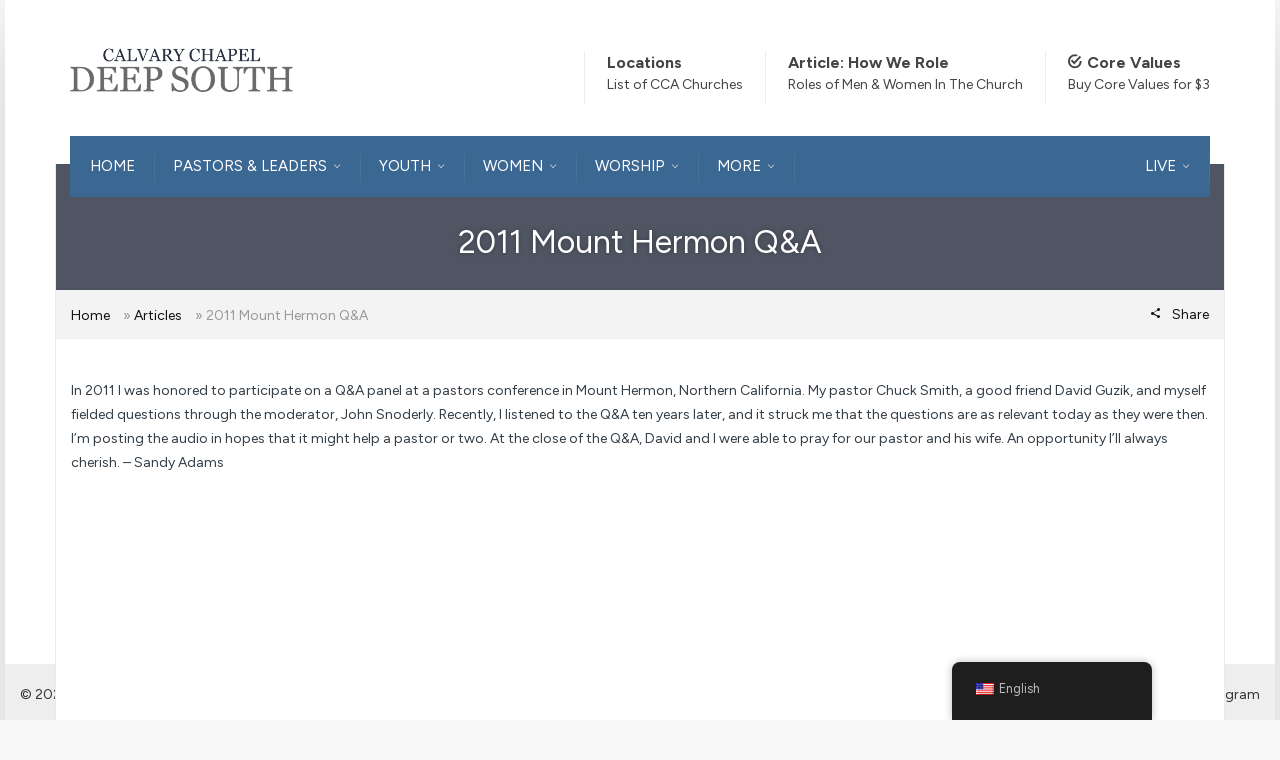

--- FILE ---
content_type: text/html; charset=UTF-8
request_url: https://calvarychapeldeepsouth.com/2011-mount-hermon-qa/
body_size: 27473
content:
<!DOCTYPE html>
<!--[if IE 9 ]><html class="no-js ie9"> <![endif]-->
<!--[if (gt IE 9)|!(IE)]><!--><html class="no-js"> <!--<![endif]-->
    <head><meta charset="UTF-8"><script>if(navigator.userAgent.match(/MSIE|Internet Explorer/i)||navigator.userAgent.match(/Trident\/7\..*?rv:11/i)){var href=document.location.href;if(!href.match(/[?&]nowprocket/)){if(href.indexOf("?")==-1){if(href.indexOf("#")==-1){document.location.href=href+"?nowprocket=1"}else{document.location.href=href.replace("#","?nowprocket=1#")}}else{if(href.indexOf("#")==-1){document.location.href=href+"&nowprocket=1"}else{document.location.href=href.replace("#","&nowprocket=1#")}}}}</script><script>(()=>{class RocketLazyLoadScripts{constructor(){this.v="2.0.3",this.userEvents=["keydown","keyup","mousedown","mouseup","mousemove","mouseover","mouseenter","mouseout","mouseleave","touchmove","touchstart","touchend","touchcancel","wheel","click","dblclick","input","visibilitychange"],this.attributeEvents=["onblur","onclick","oncontextmenu","ondblclick","onfocus","onmousedown","onmouseenter","onmouseleave","onmousemove","onmouseout","onmouseover","onmouseup","onmousewheel","onscroll","onsubmit"]}async t(){this.i(),this.o(),/iP(ad|hone)/.test(navigator.userAgent)&&this.h(),this.u(),this.l(this),this.m(),this.k(this),this.p(this),this._(),await Promise.all([this.R(),this.L()]),this.lastBreath=Date.now(),this.S(this),this.P(),this.D(),this.O(),this.M(),await this.C(this.delayedScripts.normal),await this.C(this.delayedScripts.defer),await this.C(this.delayedScripts.async),this.F("domReady"),await this.T(),await this.j(),await this.I(),this.F("windowLoad"),await this.A(),window.dispatchEvent(new Event("rocket-allScriptsLoaded")),this.everythingLoaded=!0,this.lastTouchEnd&&await new Promise((t=>setTimeout(t,500-Date.now()+this.lastTouchEnd))),this.H(),this.F("all"),this.U(),this.W()}i(){this.CSPIssue=sessionStorage.getItem("rocketCSPIssue"),document.addEventListener("securitypolicyviolation",(t=>{this.CSPIssue||"script-src-elem"!==t.violatedDirective||"data"!==t.blockedURI||(this.CSPIssue=!0,sessionStorage.setItem("rocketCSPIssue",!0))}),{isRocket:!0})}o(){window.addEventListener("pageshow",(t=>{this.persisted=t.persisted,this.realWindowLoadedFired=!0}),{isRocket:!0}),window.addEventListener("pagehide",(()=>{this.onFirstUserAction=null}),{isRocket:!0})}h(){let t;function e(e){t=e}window.addEventListener("touchstart",e,{isRocket:!0}),window.addEventListener("touchend",(function i(o){Math.abs(o.changedTouches[0].pageX-t.changedTouches[0].pageX)<10&&Math.abs(o.changedTouches[0].pageY-t.changedTouches[0].pageY)<10&&o.timeStamp-t.timeStamp<200&&(o.target.dispatchEvent(new PointerEvent("click",{target:o.target,bubbles:!0,cancelable:!0,detail:1})),event.preventDefault(),window.removeEventListener("touchstart",e,{isRocket:!0}),window.removeEventListener("touchend",i,{isRocket:!0}))}),{isRocket:!0})}q(t){this.userActionTriggered||("mousemove"!==t.type||this.firstMousemoveIgnored?"keyup"===t.type||"mouseover"===t.type||"mouseout"===t.type||(this.userActionTriggered=!0,this.onFirstUserAction&&this.onFirstUserAction()):this.firstMousemoveIgnored=!0),"click"===t.type&&t.preventDefault(),this.savedUserEvents.length>0&&(t.stopPropagation(),t.stopImmediatePropagation()),"touchstart"===this.lastEvent&&"touchend"===t.type&&(this.lastTouchEnd=Date.now()),"click"===t.type&&(this.lastTouchEnd=0),this.lastEvent=t.type,this.savedUserEvents.push(t)}u(){this.savedUserEvents=[],this.userEventHandler=this.q.bind(this),this.userEvents.forEach((t=>window.addEventListener(t,this.userEventHandler,{passive:!1,isRocket:!0})))}U(){this.userEvents.forEach((t=>window.removeEventListener(t,this.userEventHandler,{passive:!1,isRocket:!0}))),this.savedUserEvents.forEach((t=>{t.target.dispatchEvent(new window[t.constructor.name](t.type,t))}))}m(){this.eventsMutationObserver=new MutationObserver((t=>{const e="return false";for(const i of t){if("attributes"===i.type){const t=i.target.getAttribute(i.attributeName);t&&t!==e&&(i.target.setAttribute("data-rocket-"+i.attributeName,t),i.target["rocket"+i.attributeName]=new Function("event",t),i.target.setAttribute(i.attributeName,e))}"childList"===i.type&&i.addedNodes.forEach((t=>{if(t.nodeType===Node.ELEMENT_NODE)for(const i of t.attributes)this.attributeEvents.includes(i.name)&&i.value&&""!==i.value&&(t.setAttribute("data-rocket-"+i.name,i.value),t["rocket"+i.name]=new Function("event",i.value),t.setAttribute(i.name,e))}))}})),this.eventsMutationObserver.observe(document,{subtree:!0,childList:!0,attributeFilter:this.attributeEvents})}H(){this.eventsMutationObserver.disconnect(),this.attributeEvents.forEach((t=>{document.querySelectorAll("[data-rocket-"+t+"]").forEach((e=>{e.setAttribute(t,e.getAttribute("data-rocket-"+t)),e.removeAttribute("data-rocket-"+t)}))}))}k(t){Object.defineProperty(HTMLElement.prototype,"onclick",{get(){return this.rocketonclick||null},set(e){this.rocketonclick=e,this.setAttribute(t.everythingLoaded?"onclick":"data-rocket-onclick","this.rocketonclick(event)")}})}S(t){function e(e,i){let o=e[i];e[i]=null,Object.defineProperty(e,i,{get:()=>o,set(s){t.everythingLoaded?o=s:e["rocket"+i]=o=s}})}e(document,"onreadystatechange"),e(window,"onload"),e(window,"onpageshow");try{Object.defineProperty(document,"readyState",{get:()=>t.rocketReadyState,set(e){t.rocketReadyState=e},configurable:!0}),document.readyState="loading"}catch(t){console.log("WPRocket DJE readyState conflict, bypassing")}}l(t){this.originalAddEventListener=EventTarget.prototype.addEventListener,this.originalRemoveEventListener=EventTarget.prototype.removeEventListener,this.savedEventListeners=[],EventTarget.prototype.addEventListener=function(e,i,o){o&&o.isRocket||!t.B(e,this)&&!t.userEvents.includes(e)||t.B(e,this)&&!t.userActionTriggered||e.startsWith("rocket-")||t.everythingLoaded?t.originalAddEventListener.call(this,e,i,o):t.savedEventListeners.push({target:this,remove:!1,type:e,func:i,options:o})},EventTarget.prototype.removeEventListener=function(e,i,o){o&&o.isRocket||!t.B(e,this)&&!t.userEvents.includes(e)||t.B(e,this)&&!t.userActionTriggered||e.startsWith("rocket-")||t.everythingLoaded?t.originalRemoveEventListener.call(this,e,i,o):t.savedEventListeners.push({target:this,remove:!0,type:e,func:i,options:o})}}F(t){"all"===t&&(EventTarget.prototype.addEventListener=this.originalAddEventListener,EventTarget.prototype.removeEventListener=this.originalRemoveEventListener),this.savedEventListeners=this.savedEventListeners.filter((e=>{let i=e.type,o=e.target||window;return"domReady"===t&&"DOMContentLoaded"!==i&&"readystatechange"!==i||("windowLoad"===t&&"load"!==i&&"readystatechange"!==i&&"pageshow"!==i||(this.B(i,o)&&(i="rocket-"+i),e.remove?o.removeEventListener(i,e.func,e.options):o.addEventListener(i,e.func,e.options),!1))}))}p(t){let e;function i(e){return t.everythingLoaded?e:e.split(" ").map((t=>"load"===t||t.startsWith("load.")?"rocket-jquery-load":t)).join(" ")}function o(o){function s(e){const s=o.fn[e];o.fn[e]=o.fn.init.prototype[e]=function(){return this[0]===window&&t.userActionTriggered&&("string"==typeof arguments[0]||arguments[0]instanceof String?arguments[0]=i(arguments[0]):"object"==typeof arguments[0]&&Object.keys(arguments[0]).forEach((t=>{const e=arguments[0][t];delete arguments[0][t],arguments[0][i(t)]=e}))),s.apply(this,arguments),this}}if(o&&o.fn&&!t.allJQueries.includes(o)){const e={DOMContentLoaded:[],"rocket-DOMContentLoaded":[]};for(const t in e)document.addEventListener(t,(()=>{e[t].forEach((t=>t()))}),{isRocket:!0});o.fn.ready=o.fn.init.prototype.ready=function(i){function s(){parseInt(o.fn.jquery)>2?setTimeout((()=>i.bind(document)(o))):i.bind(document)(o)}return t.realDomReadyFired?!t.userActionTriggered||t.fauxDomReadyFired?s():e["rocket-DOMContentLoaded"].push(s):e.DOMContentLoaded.push(s),o([])},s("on"),s("one"),s("off"),t.allJQueries.push(o)}e=o}t.allJQueries=[],o(window.jQuery),Object.defineProperty(window,"jQuery",{get:()=>e,set(t){o(t)}})}P(){const t=new Map;document.write=document.writeln=function(e){const i=document.currentScript,o=document.createRange(),s=i.parentElement;let n=t.get(i);void 0===n&&(n=i.nextSibling,t.set(i,n));const c=document.createDocumentFragment();o.setStart(c,0),c.appendChild(o.createContextualFragment(e)),s.insertBefore(c,n)}}async R(){return new Promise((t=>{this.userActionTriggered?t():this.onFirstUserAction=t}))}async L(){return new Promise((t=>{document.addEventListener("DOMContentLoaded",(()=>{this.realDomReadyFired=!0,t()}),{isRocket:!0})}))}async I(){return this.realWindowLoadedFired?Promise.resolve():new Promise((t=>{window.addEventListener("load",t,{isRocket:!0})}))}M(){this.pendingScripts=[];this.scriptsMutationObserver=new MutationObserver((t=>{for(const e of t)e.addedNodes.forEach((t=>{"SCRIPT"!==t.tagName||t.noModule||t.isWPRocket||this.pendingScripts.push({script:t,promise:new Promise((e=>{const i=()=>{const i=this.pendingScripts.findIndex((e=>e.script===t));i>=0&&this.pendingScripts.splice(i,1),e()};t.addEventListener("load",i,{isRocket:!0}),t.addEventListener("error",i,{isRocket:!0}),setTimeout(i,1e3)}))})}))})),this.scriptsMutationObserver.observe(document,{childList:!0,subtree:!0})}async j(){await this.J(),this.pendingScripts.length?(await this.pendingScripts[0].promise,await this.j()):this.scriptsMutationObserver.disconnect()}D(){this.delayedScripts={normal:[],async:[],defer:[]},document.querySelectorAll("script[type$=rocketlazyloadscript]").forEach((t=>{t.hasAttribute("data-rocket-src")?t.hasAttribute("async")&&!1!==t.async?this.delayedScripts.async.push(t):t.hasAttribute("defer")&&!1!==t.defer||"module"===t.getAttribute("data-rocket-type")?this.delayedScripts.defer.push(t):this.delayedScripts.normal.push(t):this.delayedScripts.normal.push(t)}))}async _(){await this.L();let t=[];document.querySelectorAll("script[type$=rocketlazyloadscript][data-rocket-src]").forEach((e=>{let i=e.getAttribute("data-rocket-src");if(i&&!i.startsWith("data:")){i.startsWith("//")&&(i=location.protocol+i);try{const o=new URL(i).origin;o!==location.origin&&t.push({src:o,crossOrigin:e.crossOrigin||"module"===e.getAttribute("data-rocket-type")})}catch(t){}}})),t=[...new Map(t.map((t=>[JSON.stringify(t),t]))).values()],this.N(t,"preconnect")}async $(t){if(await this.G(),!0!==t.noModule||!("noModule"in HTMLScriptElement.prototype))return new Promise((e=>{let i;function o(){(i||t).setAttribute("data-rocket-status","executed"),e()}try{if(navigator.userAgent.includes("Firefox/")||""===navigator.vendor||this.CSPIssue)i=document.createElement("script"),[...t.attributes].forEach((t=>{let e=t.nodeName;"type"!==e&&("data-rocket-type"===e&&(e="type"),"data-rocket-src"===e&&(e="src"),i.setAttribute(e,t.nodeValue))})),t.text&&(i.text=t.text),t.nonce&&(i.nonce=t.nonce),i.hasAttribute("src")?(i.addEventListener("load",o,{isRocket:!0}),i.addEventListener("error",(()=>{i.setAttribute("data-rocket-status","failed-network"),e()}),{isRocket:!0}),setTimeout((()=>{i.isConnected||e()}),1)):(i.text=t.text,o()),i.isWPRocket=!0,t.parentNode.replaceChild(i,t);else{const i=t.getAttribute("data-rocket-type"),s=t.getAttribute("data-rocket-src");i?(t.type=i,t.removeAttribute("data-rocket-type")):t.removeAttribute("type"),t.addEventListener("load",o,{isRocket:!0}),t.addEventListener("error",(i=>{this.CSPIssue&&i.target.src.startsWith("data:")?(console.log("WPRocket: CSP fallback activated"),t.removeAttribute("src"),this.$(t).then(e)):(t.setAttribute("data-rocket-status","failed-network"),e())}),{isRocket:!0}),s?(t.fetchPriority="high",t.removeAttribute("data-rocket-src"),t.src=s):t.src="data:text/javascript;base64,"+window.btoa(unescape(encodeURIComponent(t.text)))}}catch(i){t.setAttribute("data-rocket-status","failed-transform"),e()}}));t.setAttribute("data-rocket-status","skipped")}async C(t){const e=t.shift();return e?(e.isConnected&&await this.$(e),this.C(t)):Promise.resolve()}O(){this.N([...this.delayedScripts.normal,...this.delayedScripts.defer,...this.delayedScripts.async],"preload")}N(t,e){this.trash=this.trash||[];let i=!0;var o=document.createDocumentFragment();t.forEach((t=>{const s=t.getAttribute&&t.getAttribute("data-rocket-src")||t.src;if(s&&!s.startsWith("data:")){const n=document.createElement("link");n.href=s,n.rel=e,"preconnect"!==e&&(n.as="script",n.fetchPriority=i?"high":"low"),t.getAttribute&&"module"===t.getAttribute("data-rocket-type")&&(n.crossOrigin=!0),t.crossOrigin&&(n.crossOrigin=t.crossOrigin),t.integrity&&(n.integrity=t.integrity),t.nonce&&(n.nonce=t.nonce),o.appendChild(n),this.trash.push(n),i=!1}})),document.head.appendChild(o)}W(){this.trash.forEach((t=>t.remove()))}async T(){try{document.readyState="interactive"}catch(t){}this.fauxDomReadyFired=!0;try{await this.G(),document.dispatchEvent(new Event("rocket-readystatechange")),await this.G(),document.rocketonreadystatechange&&document.rocketonreadystatechange(),await this.G(),document.dispatchEvent(new Event("rocket-DOMContentLoaded")),await this.G(),window.dispatchEvent(new Event("rocket-DOMContentLoaded"))}catch(t){console.error(t)}}async A(){try{document.readyState="complete"}catch(t){}try{await this.G(),document.dispatchEvent(new Event("rocket-readystatechange")),await this.G(),document.rocketonreadystatechange&&document.rocketonreadystatechange(),await this.G(),window.dispatchEvent(new Event("rocket-load")),await this.G(),window.rocketonload&&window.rocketonload(),await this.G(),this.allJQueries.forEach((t=>t(window).trigger("rocket-jquery-load"))),await this.G();const t=new Event("rocket-pageshow");t.persisted=this.persisted,window.dispatchEvent(t),await this.G(),window.rocketonpageshow&&window.rocketonpageshow({persisted:this.persisted})}catch(t){console.error(t)}}async G(){Date.now()-this.lastBreath>45&&(await this.J(),this.lastBreath=Date.now())}async J(){return document.hidden?new Promise((t=>setTimeout(t))):new Promise((t=>requestAnimationFrame(t)))}B(t,e){return e===document&&"readystatechange"===t||(e===document&&"DOMContentLoaded"===t||(e===window&&"DOMContentLoaded"===t||(e===window&&"load"===t||e===window&&"pageshow"===t)))}static run(){(new RocketLazyLoadScripts).t()}}RocketLazyLoadScripts.run()})();</script>
        
					<meta name="viewport" content="width=device-width, initial-scale=1.0">
		        <link rel="profile" href="https://gmpg.org/xfn/11">
        <link rel="pingback" href="https://calvarychapeldeepsouth.com/xmlrpc.php">        
       <!--[if lte IE 9]><script src="http://cdnjs.cloudflare.com/ajax/libs/html5shiv/3.7/html5shiv.js"></script><![endif]-->
		<meta name='robots' content='index, follow, max-image-preview:large, max-snippet:-1, max-video-preview:-1' />

            <script data-no-defer="1" data-ezscrex="false" data-cfasync="false" data-pagespeed-no-defer data-cookieconsent="ignore">
                var ctPublicFunctions = {"_ajax_nonce":"58f79af76d","_rest_nonce":"fc9b01f984","_ajax_url":"\/wp-admin\/admin-ajax.php","_rest_url":"https:\/\/calvarychapeldeepsouth.com\/wp-json\/","data__cookies_type":"none","data__ajax_type":"rest","data__bot_detector_enabled":0,"data__frontend_data_log_enabled":1,"cookiePrefix":"","wprocket_detected":true,"host_url":"calvarychapeldeepsouth.com","text__ee_click_to_select":"Click to select the whole data","text__ee_original_email":"The complete one is","text__ee_got_it":"Got it","text__ee_blocked":"Blocked","text__ee_cannot_connect":"Cannot connect","text__ee_cannot_decode":"Can not decode email. Unknown reason","text__ee_email_decoder":"CleanTalk email decoder","text__ee_wait_for_decoding":"The magic is on the way!","text__ee_decoding_process":"Please wait a few seconds while we decode the contact data."}
            </script>
        
            <script data-no-defer="1" data-ezscrex="false" data-cfasync="false" data-pagespeed-no-defer data-cookieconsent="ignore">
                var ctPublic = {"_ajax_nonce":"58f79af76d","settings__forms__check_internal":0,"settings__forms__check_external":0,"settings__forms__force_protection":0,"settings__forms__search_test":1,"settings__forms__wc_add_to_cart":0,"settings__data__bot_detector_enabled":0,"settings__sfw__anti_crawler":0,"blog_home":"https:\/\/calvarychapeldeepsouth.com\/","pixel__setting":"3","pixel__enabled":true,"pixel__url":"https:\/\/moderate1-v4.cleantalk.org\/pixel\/02f9ab9261a3b98be1d00e9f2b635cd2.gif","data__email_check_before_post":1,"data__email_check_exist_post":0,"data__cookies_type":"none","data__key_is_ok":false,"data__visible_fields_required":true,"wl_brandname":"Anti-Spam by CleanTalk","wl_brandname_short":"CleanTalk","ct_checkjs_key":"708e21a94a34e30d3a7ee237f51c4c95001fd6607b508dd002ea4b0d31b60f94","emailEncoderPassKey":"15bfb2ec97ff30377872ed9ddf8183d3","bot_detector_forms_excluded":"W10=","advancedCacheExists":true,"varnishCacheExists":false,"wc_ajax_add_to_cart":false}
            </script>
        
	<!-- This site is optimized with the Yoast SEO plugin v26.7 - https://yoast.com/wordpress/plugins/seo/ -->
	<title>2011 Mount Hermon Q&amp;A - Calvary Chapel Deep South</title>
<link crossorigin data-rocket-preconnect href="https://fonts.googleapis.com" rel="preconnect">
<link data-rocket-preload as="style" href="https://fonts.googleapis.com/css?family=Figtree%3A300%2C400%2C500%2C600%2C700%2C800%2C900%2C300italic%2C400italic%2C500italic%2C600italic%2C700italic%2C800italic%2C900italic&#038;subset=latin&#038;display=swap" rel="preload">
<link href="https://fonts.googleapis.com/css?family=Figtree%3A300%2C400%2C500%2C600%2C700%2C800%2C900%2C300italic%2C400italic%2C500italic%2C600italic%2C700italic%2C800italic%2C900italic&#038;subset=latin&#038;display=swap" media="print" onload="this.media=&#039;all&#039;" rel="stylesheet">
<noscript><link rel="stylesheet" href="https://fonts.googleapis.com/css?family=Figtree%3A300%2C400%2C500%2C600%2C700%2C800%2C900%2C300italic%2C400italic%2C500italic%2C600italic%2C700italic%2C800italic%2C900italic&#038;subset=latin&#038;display=swap"></noscript><link rel="preload" data-rocket-preload as="image" href="https://i.ytimg.com/vi/ecF26TlXoWA/hqdefault.jpg" fetchpriority="high">
	<link rel="canonical" href="https://calvarychapeldeepsouth.com/2011-mount-hermon-qa/" />
	<meta property="og:locale" content="en_US" />
	<meta property="og:type" content="article" />
	<meta property="og:title" content="2011 Mount Hermon Q&amp;A - Calvary Chapel Deep South" />
	<meta property="og:url" content="https://calvarychapeldeepsouth.com/2011-mount-hermon-qa/" />
	<meta property="og:site_name" content="Calvary Chapel Deep South" />
	<meta property="article:published_time" content="2021-06-23T14:03:56+00:00" />
	<meta property="article:modified_time" content="2022-03-31T16:14:49+00:00" />
	<meta property="og:image" content="https://calvarychapeldeepsouth.com/wp-content/uploads/2021/06/QA-Graphic.jpeg" />
	<meta property="og:image:width" content="1920" />
	<meta property="og:image:height" content="1080" />
	<meta property="og:image:type" content="image/jpeg" />
	<meta name="author" content="ccdsmin" />
	<meta name="twitter:card" content="summary_large_image" />
	<meta name="twitter:label1" content="Written by" />
	<meta name="twitter:data1" content="ccdsmin" />
	<meta name="twitter:label2" content="Est. reading time" />
	<meta name="twitter:data2" content="1 minute" />
	<script type="application/ld+json" class="yoast-schema-graph">{"@context":"https://schema.org","@graph":[{"@type":"Article","@id":"https://calvarychapeldeepsouth.com/2011-mount-hermon-qa/#article","isPartOf":{"@id":"https://calvarychapeldeepsouth.com/2011-mount-hermon-qa/"},"author":{"name":"ccdsmin","@id":"https://calvarychapeldeepsouth.com/#/schema/person/82c0b0f54d5fc5690d0261e1d51c2026"},"headline":"2011 Mount Hermon Q&#038;A","datePublished":"2021-06-23T14:03:56+00:00","dateModified":"2022-03-31T16:14:49+00:00","mainEntityOfPage":{"@id":"https://calvarychapeldeepsouth.com/2011-mount-hermon-qa/"},"wordCount":147,"image":{"@id":"https://calvarychapeldeepsouth.com/2011-mount-hermon-qa/#primaryimage"},"thumbnailUrl":"https://calvarychapeldeepsouth.com/wp-content/uploads/2021/06/QA-Graphic.jpeg","keywords":["Calvary","Calvary Chapel","Pastoring and Sheparding","Sandy Adams"],"articleSection":["Bible","Calvary Chapel","Calvary Chapel Association","Calvary Chapel Deep South","Church","Church Plant","Pastor Sandy","Pastors &amp; Leaders","Sandy Adams"],"inLanguage":"en-US"},{"@type":"WebPage","@id":"https://calvarychapeldeepsouth.com/2011-mount-hermon-qa/","url":"https://calvarychapeldeepsouth.com/2011-mount-hermon-qa/","name":"2011 Mount Hermon Q&A - Calvary Chapel Deep South","isPartOf":{"@id":"https://calvarychapeldeepsouth.com/#website"},"primaryImageOfPage":{"@id":"https://calvarychapeldeepsouth.com/2011-mount-hermon-qa/#primaryimage"},"image":{"@id":"https://calvarychapeldeepsouth.com/2011-mount-hermon-qa/#primaryimage"},"thumbnailUrl":"https://calvarychapeldeepsouth.com/wp-content/uploads/2021/06/QA-Graphic.jpeg","datePublished":"2021-06-23T14:03:56+00:00","dateModified":"2022-03-31T16:14:49+00:00","author":{"@id":"https://calvarychapeldeepsouth.com/#/schema/person/82c0b0f54d5fc5690d0261e1d51c2026"},"breadcrumb":{"@id":"https://calvarychapeldeepsouth.com/2011-mount-hermon-qa/#breadcrumb"},"inLanguage":"en-US","potentialAction":[{"@type":"ReadAction","target":["https://calvarychapeldeepsouth.com/2011-mount-hermon-qa/"]}]},{"@type":"ImageObject","inLanguage":"en-US","@id":"https://calvarychapeldeepsouth.com/2011-mount-hermon-qa/#primaryimage","url":"https://calvarychapeldeepsouth.com/wp-content/uploads/2021/06/QA-Graphic.jpeg","contentUrl":"https://calvarychapeldeepsouth.com/wp-content/uploads/2021/06/QA-Graphic.jpeg","width":1920,"height":1080},{"@type":"BreadcrumbList","@id":"https://calvarychapeldeepsouth.com/2011-mount-hermon-qa/#breadcrumb","itemListElement":[{"@type":"ListItem","position":1,"name":"Home","item":"https://calvarychapeldeepsouth.com/"},{"@type":"ListItem","position":2,"name":"Articles","item":"https://calvarychapeldeepsouth.com/articles/"},{"@type":"ListItem","position":3,"name":"2011 Mount Hermon Q&#038;A"}]},{"@type":"WebSite","@id":"https://calvarychapeldeepsouth.com/#website","url":"https://calvarychapeldeepsouth.com/","name":"Calvary Chapel Deep South","description":"","potentialAction":[{"@type":"SearchAction","target":{"@type":"EntryPoint","urlTemplate":"https://calvarychapeldeepsouth.com/?s={search_term_string}"},"query-input":{"@type":"PropertyValueSpecification","valueRequired":true,"valueName":"search_term_string"}}],"inLanguage":"en-US"},{"@type":"Person","@id":"https://calvarychapeldeepsouth.com/#/schema/person/82c0b0f54d5fc5690d0261e1d51c2026","name":"ccdsmin","image":{"@type":"ImageObject","inLanguage":"en-US","@id":"https://calvarychapeldeepsouth.com/#/schema/person/image/","url":"https://secure.gravatar.com/avatar/ba0e0247681ab003e52da776f71b6c505a272916199612dc3232a8014a87c196?s=96&d=mm&r=g","contentUrl":"https://secure.gravatar.com/avatar/ba0e0247681ab003e52da776f71b6c505a272916199612dc3232a8014a87c196?s=96&d=mm&r=g","caption":"ccdsmin"},"sameAs":["http://calvarychapeldeepsouth.org"],"url":"https://calvarychapeldeepsouth.com/author/ccdsmin/"}]}</script>
	<!-- / Yoast SEO plugin. -->


<link rel='dns-prefetch' href='//js.stripe.com' />
<link rel='dns-prefetch' href='//fonts.googleapis.com' />
<link href='https://fonts.gstatic.com' crossorigin rel='preconnect' />
<link rel="alternate" type="application/rss+xml" title="Calvary Chapel Deep South &raquo; Feed" href="https://calvarychapeldeepsouth.com/feed/" />
<link rel="alternate" type="application/rss+xml" title="Calvary Chapel Deep South &raquo; Comments Feed" href="https://calvarychapeldeepsouth.com/comments/feed/" />
<link rel="alternate" title="oEmbed (JSON)" type="application/json+oembed" href="https://calvarychapeldeepsouth.com/wp-json/oembed/1.0/embed?url=https%3A%2F%2Fcalvarychapeldeepsouth.com%2F2011-mount-hermon-qa%2F" />
<link rel="alternate" title="oEmbed (XML)" type="text/xml+oembed" href="https://calvarychapeldeepsouth.com/wp-json/oembed/1.0/embed?url=https%3A%2F%2Fcalvarychapeldeepsouth.com%2F2011-mount-hermon-qa%2F&#038;format=xml" />
<meta name="generator" content="Event Espresso Version 5.0.45" />
		<!-- This site uses the Google Analytics by MonsterInsights plugin v9.11.1 - Using Analytics tracking - https://www.monsterinsights.com/ -->
		<!-- Note: MonsterInsights is not currently configured on this site. The site owner needs to authenticate with Google Analytics in the MonsterInsights settings panel. -->
					<!-- No tracking code set -->
				<!-- / Google Analytics by MonsterInsights -->
		<style id='wp-img-auto-sizes-contain-inline-css' type='text/css'>
img:is([sizes=auto i],[sizes^="auto," i]){contain-intrinsic-size:3000px 1500px}
/*# sourceURL=wp-img-auto-sizes-contain-inline-css */
</style>
<link rel='stylesheet' id='formidable-css' href='https://calvarychapeldeepsouth.com/wp-content/plugins/formidable/css/formidableforms.css?ver=1141007' type='text/css' media='all' />
<link rel='stylesheet' id='layerslider-css' href='https://calvarychapeldeepsouth.com/wp-content/plugins/LayerSlider/assets/static/layerslider/css/layerslider.css?ver=8.1.2' type='text/css' media='all' />
<style id='wp-emoji-styles-inline-css' type='text/css'>

	img.wp-smiley, img.emoji {
		display: inline !important;
		border: none !important;
		box-shadow: none !important;
		height: 1em !important;
		width: 1em !important;
		margin: 0 0.07em !important;
		vertical-align: -0.1em !important;
		background: none !important;
		padding: 0 !important;
	}
/*# sourceURL=wp-emoji-styles-inline-css */
</style>
<style id='wp-block-library-inline-css' type='text/css'>
:root{--wp-block-synced-color:#7a00df;--wp-block-synced-color--rgb:122,0,223;--wp-bound-block-color:var(--wp-block-synced-color);--wp-editor-canvas-background:#ddd;--wp-admin-theme-color:#007cba;--wp-admin-theme-color--rgb:0,124,186;--wp-admin-theme-color-darker-10:#006ba1;--wp-admin-theme-color-darker-10--rgb:0,107,160.5;--wp-admin-theme-color-darker-20:#005a87;--wp-admin-theme-color-darker-20--rgb:0,90,135;--wp-admin-border-width-focus:2px}@media (min-resolution:192dpi){:root{--wp-admin-border-width-focus:1.5px}}.wp-element-button{cursor:pointer}:root .has-very-light-gray-background-color{background-color:#eee}:root .has-very-dark-gray-background-color{background-color:#313131}:root .has-very-light-gray-color{color:#eee}:root .has-very-dark-gray-color{color:#313131}:root .has-vivid-green-cyan-to-vivid-cyan-blue-gradient-background{background:linear-gradient(135deg,#00d084,#0693e3)}:root .has-purple-crush-gradient-background{background:linear-gradient(135deg,#34e2e4,#4721fb 50%,#ab1dfe)}:root .has-hazy-dawn-gradient-background{background:linear-gradient(135deg,#faaca8,#dad0ec)}:root .has-subdued-olive-gradient-background{background:linear-gradient(135deg,#fafae1,#67a671)}:root .has-atomic-cream-gradient-background{background:linear-gradient(135deg,#fdd79a,#004a59)}:root .has-nightshade-gradient-background{background:linear-gradient(135deg,#330968,#31cdcf)}:root .has-midnight-gradient-background{background:linear-gradient(135deg,#020381,#2874fc)}:root{--wp--preset--font-size--normal:16px;--wp--preset--font-size--huge:42px}.has-regular-font-size{font-size:1em}.has-larger-font-size{font-size:2.625em}.has-normal-font-size{font-size:var(--wp--preset--font-size--normal)}.has-huge-font-size{font-size:var(--wp--preset--font-size--huge)}.has-text-align-center{text-align:center}.has-text-align-left{text-align:left}.has-text-align-right{text-align:right}.has-fit-text{white-space:nowrap!important}#end-resizable-editor-section{display:none}.aligncenter{clear:both}.items-justified-left{justify-content:flex-start}.items-justified-center{justify-content:center}.items-justified-right{justify-content:flex-end}.items-justified-space-between{justify-content:space-between}.screen-reader-text{border:0;clip-path:inset(50%);height:1px;margin:-1px;overflow:hidden;padding:0;position:absolute;width:1px;word-wrap:normal!important}.screen-reader-text:focus{background-color:#ddd;clip-path:none;color:#444;display:block;font-size:1em;height:auto;left:5px;line-height:normal;padding:15px 23px 14px;text-decoration:none;top:5px;width:auto;z-index:100000}html :where(.has-border-color){border-style:solid}html :where([style*=border-top-color]){border-top-style:solid}html :where([style*=border-right-color]){border-right-style:solid}html :where([style*=border-bottom-color]){border-bottom-style:solid}html :where([style*=border-left-color]){border-left-style:solid}html :where([style*=border-width]){border-style:solid}html :where([style*=border-top-width]){border-top-style:solid}html :where([style*=border-right-width]){border-right-style:solid}html :where([style*=border-bottom-width]){border-bottom-style:solid}html :where([style*=border-left-width]){border-left-style:solid}html :where(img[class*=wp-image-]){height:auto;max-width:100%}:where(figure){margin:0 0 1em}html :where(.is-position-sticky){--wp-admin--admin-bar--position-offset:var(--wp-admin--admin-bar--height,0px)}@media screen and (max-width:600px){html :where(.is-position-sticky){--wp-admin--admin-bar--position-offset:0px}}

/*# sourceURL=wp-block-library-inline-css */
</style><style id='global-styles-inline-css' type='text/css'>
:root{--wp--preset--aspect-ratio--square: 1;--wp--preset--aspect-ratio--4-3: 4/3;--wp--preset--aspect-ratio--3-4: 3/4;--wp--preset--aspect-ratio--3-2: 3/2;--wp--preset--aspect-ratio--2-3: 2/3;--wp--preset--aspect-ratio--16-9: 16/9;--wp--preset--aspect-ratio--9-16: 9/16;--wp--preset--color--black: #000000;--wp--preset--color--cyan-bluish-gray: #abb8c3;--wp--preset--color--white: #ffffff;--wp--preset--color--pale-pink: #f78da7;--wp--preset--color--vivid-red: #cf2e2e;--wp--preset--color--luminous-vivid-orange: #ff6900;--wp--preset--color--luminous-vivid-amber: #fcb900;--wp--preset--color--light-green-cyan: #7bdcb5;--wp--preset--color--vivid-green-cyan: #00d084;--wp--preset--color--pale-cyan-blue: #8ed1fc;--wp--preset--color--vivid-cyan-blue: #0693e3;--wp--preset--color--vivid-purple: #9b51e0;--wp--preset--gradient--vivid-cyan-blue-to-vivid-purple: linear-gradient(135deg,rgb(6,147,227) 0%,rgb(155,81,224) 100%);--wp--preset--gradient--light-green-cyan-to-vivid-green-cyan: linear-gradient(135deg,rgb(122,220,180) 0%,rgb(0,208,130) 100%);--wp--preset--gradient--luminous-vivid-amber-to-luminous-vivid-orange: linear-gradient(135deg,rgb(252,185,0) 0%,rgb(255,105,0) 100%);--wp--preset--gradient--luminous-vivid-orange-to-vivid-red: linear-gradient(135deg,rgb(255,105,0) 0%,rgb(207,46,46) 100%);--wp--preset--gradient--very-light-gray-to-cyan-bluish-gray: linear-gradient(135deg,rgb(238,238,238) 0%,rgb(169,184,195) 100%);--wp--preset--gradient--cool-to-warm-spectrum: linear-gradient(135deg,rgb(74,234,220) 0%,rgb(151,120,209) 20%,rgb(207,42,186) 40%,rgb(238,44,130) 60%,rgb(251,105,98) 80%,rgb(254,248,76) 100%);--wp--preset--gradient--blush-light-purple: linear-gradient(135deg,rgb(255,206,236) 0%,rgb(152,150,240) 100%);--wp--preset--gradient--blush-bordeaux: linear-gradient(135deg,rgb(254,205,165) 0%,rgb(254,45,45) 50%,rgb(107,0,62) 100%);--wp--preset--gradient--luminous-dusk: linear-gradient(135deg,rgb(255,203,112) 0%,rgb(199,81,192) 50%,rgb(65,88,208) 100%);--wp--preset--gradient--pale-ocean: linear-gradient(135deg,rgb(255,245,203) 0%,rgb(182,227,212) 50%,rgb(51,167,181) 100%);--wp--preset--gradient--electric-grass: linear-gradient(135deg,rgb(202,248,128) 0%,rgb(113,206,126) 100%);--wp--preset--gradient--midnight: linear-gradient(135deg,rgb(2,3,129) 0%,rgb(40,116,252) 100%);--wp--preset--font-size--small: 13px;--wp--preset--font-size--medium: 20px;--wp--preset--font-size--large: 36px;--wp--preset--font-size--x-large: 42px;--wp--preset--spacing--20: 0.44rem;--wp--preset--spacing--30: 0.67rem;--wp--preset--spacing--40: 1rem;--wp--preset--spacing--50: 1.5rem;--wp--preset--spacing--60: 2.25rem;--wp--preset--spacing--70: 3.38rem;--wp--preset--spacing--80: 5.06rem;--wp--preset--shadow--natural: 6px 6px 9px rgba(0, 0, 0, 0.2);--wp--preset--shadow--deep: 12px 12px 50px rgba(0, 0, 0, 0.4);--wp--preset--shadow--sharp: 6px 6px 0px rgba(0, 0, 0, 0.2);--wp--preset--shadow--outlined: 6px 6px 0px -3px rgb(255, 255, 255), 6px 6px rgb(0, 0, 0);--wp--preset--shadow--crisp: 6px 6px 0px rgb(0, 0, 0);}:where(.is-layout-flex){gap: 0.5em;}:where(.is-layout-grid){gap: 0.5em;}body .is-layout-flex{display: flex;}.is-layout-flex{flex-wrap: wrap;align-items: center;}.is-layout-flex > :is(*, div){margin: 0;}body .is-layout-grid{display: grid;}.is-layout-grid > :is(*, div){margin: 0;}:where(.wp-block-columns.is-layout-flex){gap: 2em;}:where(.wp-block-columns.is-layout-grid){gap: 2em;}:where(.wp-block-post-template.is-layout-flex){gap: 1.25em;}:where(.wp-block-post-template.is-layout-grid){gap: 1.25em;}.has-black-color{color: var(--wp--preset--color--black) !important;}.has-cyan-bluish-gray-color{color: var(--wp--preset--color--cyan-bluish-gray) !important;}.has-white-color{color: var(--wp--preset--color--white) !important;}.has-pale-pink-color{color: var(--wp--preset--color--pale-pink) !important;}.has-vivid-red-color{color: var(--wp--preset--color--vivid-red) !important;}.has-luminous-vivid-orange-color{color: var(--wp--preset--color--luminous-vivid-orange) !important;}.has-luminous-vivid-amber-color{color: var(--wp--preset--color--luminous-vivid-amber) !important;}.has-light-green-cyan-color{color: var(--wp--preset--color--light-green-cyan) !important;}.has-vivid-green-cyan-color{color: var(--wp--preset--color--vivid-green-cyan) !important;}.has-pale-cyan-blue-color{color: var(--wp--preset--color--pale-cyan-blue) !important;}.has-vivid-cyan-blue-color{color: var(--wp--preset--color--vivid-cyan-blue) !important;}.has-vivid-purple-color{color: var(--wp--preset--color--vivid-purple) !important;}.has-black-background-color{background-color: var(--wp--preset--color--black) !important;}.has-cyan-bluish-gray-background-color{background-color: var(--wp--preset--color--cyan-bluish-gray) !important;}.has-white-background-color{background-color: var(--wp--preset--color--white) !important;}.has-pale-pink-background-color{background-color: var(--wp--preset--color--pale-pink) !important;}.has-vivid-red-background-color{background-color: var(--wp--preset--color--vivid-red) !important;}.has-luminous-vivid-orange-background-color{background-color: var(--wp--preset--color--luminous-vivid-orange) !important;}.has-luminous-vivid-amber-background-color{background-color: var(--wp--preset--color--luminous-vivid-amber) !important;}.has-light-green-cyan-background-color{background-color: var(--wp--preset--color--light-green-cyan) !important;}.has-vivid-green-cyan-background-color{background-color: var(--wp--preset--color--vivid-green-cyan) !important;}.has-pale-cyan-blue-background-color{background-color: var(--wp--preset--color--pale-cyan-blue) !important;}.has-vivid-cyan-blue-background-color{background-color: var(--wp--preset--color--vivid-cyan-blue) !important;}.has-vivid-purple-background-color{background-color: var(--wp--preset--color--vivid-purple) !important;}.has-black-border-color{border-color: var(--wp--preset--color--black) !important;}.has-cyan-bluish-gray-border-color{border-color: var(--wp--preset--color--cyan-bluish-gray) !important;}.has-white-border-color{border-color: var(--wp--preset--color--white) !important;}.has-pale-pink-border-color{border-color: var(--wp--preset--color--pale-pink) !important;}.has-vivid-red-border-color{border-color: var(--wp--preset--color--vivid-red) !important;}.has-luminous-vivid-orange-border-color{border-color: var(--wp--preset--color--luminous-vivid-orange) !important;}.has-luminous-vivid-amber-border-color{border-color: var(--wp--preset--color--luminous-vivid-amber) !important;}.has-light-green-cyan-border-color{border-color: var(--wp--preset--color--light-green-cyan) !important;}.has-vivid-green-cyan-border-color{border-color: var(--wp--preset--color--vivid-green-cyan) !important;}.has-pale-cyan-blue-border-color{border-color: var(--wp--preset--color--pale-cyan-blue) !important;}.has-vivid-cyan-blue-border-color{border-color: var(--wp--preset--color--vivid-cyan-blue) !important;}.has-vivid-purple-border-color{border-color: var(--wp--preset--color--vivid-purple) !important;}.has-vivid-cyan-blue-to-vivid-purple-gradient-background{background: var(--wp--preset--gradient--vivid-cyan-blue-to-vivid-purple) !important;}.has-light-green-cyan-to-vivid-green-cyan-gradient-background{background: var(--wp--preset--gradient--light-green-cyan-to-vivid-green-cyan) !important;}.has-luminous-vivid-amber-to-luminous-vivid-orange-gradient-background{background: var(--wp--preset--gradient--luminous-vivid-amber-to-luminous-vivid-orange) !important;}.has-luminous-vivid-orange-to-vivid-red-gradient-background{background: var(--wp--preset--gradient--luminous-vivid-orange-to-vivid-red) !important;}.has-very-light-gray-to-cyan-bluish-gray-gradient-background{background: var(--wp--preset--gradient--very-light-gray-to-cyan-bluish-gray) !important;}.has-cool-to-warm-spectrum-gradient-background{background: var(--wp--preset--gradient--cool-to-warm-spectrum) !important;}.has-blush-light-purple-gradient-background{background: var(--wp--preset--gradient--blush-light-purple) !important;}.has-blush-bordeaux-gradient-background{background: var(--wp--preset--gradient--blush-bordeaux) !important;}.has-luminous-dusk-gradient-background{background: var(--wp--preset--gradient--luminous-dusk) !important;}.has-pale-ocean-gradient-background{background: var(--wp--preset--gradient--pale-ocean) !important;}.has-electric-grass-gradient-background{background: var(--wp--preset--gradient--electric-grass) !important;}.has-midnight-gradient-background{background: var(--wp--preset--gradient--midnight) !important;}.has-small-font-size{font-size: var(--wp--preset--font-size--small) !important;}.has-medium-font-size{font-size: var(--wp--preset--font-size--medium) !important;}.has-large-font-size{font-size: var(--wp--preset--font-size--large) !important;}.has-x-large-font-size{font-size: var(--wp--preset--font-size--x-large) !important;}
/*# sourceURL=global-styles-inline-css */
</style>

<style id='classic-theme-styles-inline-css' type='text/css'>
/*! This file is auto-generated */
.wp-block-button__link{color:#fff;background-color:#32373c;border-radius:9999px;box-shadow:none;text-decoration:none;padding:calc(.667em + 2px) calc(1.333em + 2px);font-size:1.125em}.wp-block-file__button{background:#32373c;color:#fff;text-decoration:none}
/*# sourceURL=/wp-includes/css/classic-themes.min.css */
</style>
<link rel='stylesheet' id='cleantalk-public-css-css' href='https://calvarychapeldeepsouth.com/wp-content/plugins/cleantalk-spam-protect/css/cleantalk-public.min.css?ver=6.70.1_1766222903' type='text/css' media='all' />
<link rel='stylesheet' id='cleantalk-email-decoder-css-css' href='https://calvarychapeldeepsouth.com/wp-content/plugins/cleantalk-spam-protect/css/cleantalk-email-decoder.min.css?ver=6.70.1_1766222903' type='text/css' media='all' />
<link rel='stylesheet' id='trp-floater-language-switcher-style-css' href='https://calvarychapeldeepsouth.com/wp-content/plugins/translatepress-multilingual/assets/css/trp-floater-language-switcher.css?ver=2.9.19' type='text/css' media='all' />
<link rel='stylesheet' id='trp-language-switcher-style-css' href='https://calvarychapeldeepsouth.com/wp-content/plugins/translatepress-multilingual/assets/css/trp-language-switcher.css?ver=2.9.19' type='text/css' media='all' />
<link rel='stylesheet' id='cg-style-css' href='https://calvarychapeldeepsouth.com/wp-content/themes/factory/style.css?ver=6.9' type='text/css' media='all' />
<link rel='stylesheet' id='font-awesome-css' href='https://calvarychapeldeepsouth.com/wp-content/themes/factory/css/font-awesome/font-awesome.min.css?ver=6.9' type='text/css' media='all' />
<link rel='stylesheet' id='ionicons-css' href='https://calvarychapeldeepsouth.com/wp-content/themes/factory/css/ionicons.css?ver=6.9' type='text/css' media='all' />
<link rel='stylesheet' id='animate-css' href='https://calvarychapeldeepsouth.com/wp-content/themes/factory/css/animate.css?ver=6.9' type='text/css' media='all' />
<link rel='stylesheet' id='bootstrap-css' href='https://calvarychapeldeepsouth.com/wp-content/themes/factory/inc/core/bootstrap/dist/css/bootstrap.min.css?ver=6.9' type='text/css' media='all' />
<link rel='stylesheet' id='cg-commercegurus-css' href='https://calvarychapeldeepsouth.com/wp-content/themes/factory/css/commercegurus.css?ver=6.9' type='text/css' media='all' />
<style id='cg-commercegurus-inline-css' type='text/css'>

            .cg-hero-bg {
                background-image: url( https://calvarychapeldeepsouth.com/wp-content/uploads/2021/06/QA-Graphic.jpeg );
            }
        
/*# sourceURL=cg-commercegurus-inline-css */
</style>
<link rel='stylesheet' id='cg-responsive-css' href='https://calvarychapeldeepsouth.com/wp-content/themes/factory/css/responsive.css?ver=6.9' type='text/css' media='all' />
<link rel='stylesheet' id='js_composer_front-css' href='https://calvarychapeldeepsouth.com/wp-content/plugins/js_composer/assets/css/js_composer.min.css?ver=6.6.0' type='text/css' media='all' />
<noscript></noscript><style id='rocket-lazyload-inline-css' type='text/css'>
.rll-youtube-player{position:relative;padding-bottom:56.23%;height:0;overflow:hidden;max-width:100%;}.rll-youtube-player:focus-within{outline: 2px solid currentColor;outline-offset: 5px;}.rll-youtube-player iframe{position:absolute;top:0;left:0;width:100%;height:100%;z-index:100;background:0 0}.rll-youtube-player img{bottom:0;display:block;left:0;margin:auto;max-width:100%;width:100%;position:absolute;right:0;top:0;border:none;height:auto;-webkit-transition:.4s all;-moz-transition:.4s all;transition:.4s all}.rll-youtube-player img:hover{-webkit-filter:brightness(75%)}.rll-youtube-player .play{height:100%;width:100%;left:0;top:0;position:absolute;background:url(https://calvarychapeldeepsouth.com/wp-content/plugins/wp-rocket/assets/img/youtube.png) no-repeat center;background-color: transparent !important;cursor:pointer;border:none;}
/*# sourceURL=rocket-lazyload-inline-css */
</style>
<script type="rocketlazyloadscript" data-rocket-type="text/javascript" data-rocket-src="https://calvarychapeldeepsouth.com/wp-includes/js/jquery/jquery.min.js?ver=3.7.1" id="jquery-core-js" data-rocket-defer defer></script>
<script type="rocketlazyloadscript" data-rocket-type="text/javascript" data-rocket-src="https://calvarychapeldeepsouth.com/wp-includes/js/jquery/jquery-migrate.min.js?ver=3.4.1" id="jquery-migrate-js" data-rocket-defer defer></script>
<script type="text/javascript" id="layerslider-utils-js-extra">
/* <![CDATA[ */
var LS_Meta = {"v":"8.1.2","fixGSAP":"1"};
//# sourceURL=layerslider-utils-js-extra
/* ]]> */
</script>
<script type="rocketlazyloadscript" data-rocket-type="text/javascript" data-rocket-src="https://calvarychapeldeepsouth.com/wp-content/plugins/LayerSlider/assets/static/layerslider/js/layerslider.utils.js?ver=8.1.2" id="layerslider-utils-js" data-rocket-defer defer></script>
<script type="rocketlazyloadscript" data-rocket-type="text/javascript" data-rocket-src="https://calvarychapeldeepsouth.com/wp-content/plugins/LayerSlider/assets/static/layerslider/js/layerslider.kreaturamedia.jquery.js?ver=8.1.2" id="layerslider-js" data-rocket-defer defer></script>
<script type="rocketlazyloadscript" data-rocket-type="text/javascript" data-rocket-src="https://calvarychapeldeepsouth.com/wp-content/plugins/LayerSlider/assets/static/layerslider/js/layerslider.transitions.js?ver=8.1.2" id="layerslider-transitions-js" data-rocket-defer defer></script>
<script type="text/javascript" src="https://calvarychapeldeepsouth.com/wp-content/plugins/cleantalk-spam-protect/js/apbct-public-bundle_gathering.min.js?ver=6.70.1_1766222903" id="apbct-public-bundle_gathering.min-js-js" data-rocket-defer defer></script>
<script type="rocketlazyloadscript" data-rocket-type="text/javascript" data-rocket-src="https://calvarychapeldeepsouth.com/wp-content/themes/factory/js/src/cond/owl.carousel.min.js?ver=6.9" id="owlcarousel-js" data-rocket-defer defer></script>
<script type="rocketlazyloadscript" data-rocket-type="text/javascript" data-rocket-src="https://calvarychapeldeepsouth.com/wp-content/themes/factory/js/src/cond/modernizr.js?ver=6.9" id="factorycommercegurus_modernizr_custom-js" data-rocket-defer defer></script>
<meta name="generator" content="Powered by LayerSlider 8.1.2 - Build Heros, Sliders, and Popups. Create Animations and Beautiful, Rich Web Content as Easy as Never Before on WordPress." />
<!-- LayerSlider updates and docs at: https://layerslider.com -->
<link rel="https://api.w.org/" href="https://calvarychapeldeepsouth.com/wp-json/" /><link rel="alternate" title="JSON" type="application/json" href="https://calvarychapeldeepsouth.com/wp-json/wp/v2/posts/6721" /><link rel="EditURI" type="application/rsd+xml" title="RSD" href="https://calvarychapeldeepsouth.com/xmlrpc.php?rsd" />
<meta name="generator" content="WordPress 6.9" />
<link rel='shortlink' href='https://calvarychapeldeepsouth.com/?p=6721' />
<meta name="generator" content="Redux 4.5.10" /><meta name="cdp-version" content="1.5.0" /><script type="rocketlazyloadscript">document.documentElement.className += " js";</script>
<link rel="alternate" hreflang="en-US" href="https://calvarychapeldeepsouth.com/2011-mount-hermon-qa/"/>
<link rel="alternate" hreflang="en" href="https://calvarychapeldeepsouth.com/2011-mount-hermon-qa/"/>
<meta name="generator" content="Powered by WPBakery Page Builder - drag and drop page builder for WordPress."/>
<link rel="icon" href="https://calvarychapeldeepsouth.com/wp-content/uploads/2021/04/cropped-dove-32x32.png" sizes="32x32" />
<link rel="icon" href="https://calvarychapeldeepsouth.com/wp-content/uploads/2021/04/cropped-dove-192x192.png" sizes="192x192" />
<link rel="apple-touch-icon" href="https://calvarychapeldeepsouth.com/wp-content/uploads/2021/04/cropped-dove-180x180.png" />
<meta name="msapplication-TileImage" content="https://calvarychapeldeepsouth.com/wp-content/uploads/2021/04/cropped-dove-270x270.png" />

	<style type="text/css">

		
			.cg-announcements 
			{
				background-color: #f2f2f2;
			}

			
			.cg-announcements,
			.cg-announcements a,
			.cg-announcements a:hover

			{
				color: #707070;
			}

			
			.cg-header-fixed .menu > li.menu-full-width .cg-submenu-ddown .container > ul > li > a:hover, 
			.cg-primary-menu .menu > li.menu-full-width .cg-submenu-ddown .container > ul > li > a:hover 
			{
				color: #333333;
			}
		
					.cg-primary-menu .menu > li .cg-submenu-ddown .container > ul > li:hover > a,
			.cg-header-fixed .menu > li .cg-submenu-ddown .container > ul > li:hover > a,
			.cg-primary-menu .menu > li .cg-submenu-ddown .container > ul > li > a:hover,
			.cg-header-fixed .menu > li .cg-submenu-ddown .container > ul > li > a:hover,
			.menu > li .cg-submenu-ddown .container > ul .menu-item-has-children .cg-submenu li a:hover,
			.cg-primary-menu .menu > li .cg-submenu-ddown .container > ul .menu-item-has-children > a:hover:after {
				background-color: #4f5562; 
				border-color: #4f5562;
			}

		
					body {
				background-color: #f8f8f8; 
			}

		
		
		
		
			
		
					#main-wrapper, 
			body.boxed #main-wrapper,
			#cg-page-wrap,
			.page-container {
				background-color: #ffffff; 
			}
		
		
			#top,
			.cg-primary-menu .menu > li > a:before,
			.new.menu-item a:after, 
			.cg-primary-menu-below-wrapper .menu > li.current_page_item > a,
			.cg-primary-menu-below-wrapper .menu > li.current-menu-ancestor > a,
			.cg-primary-menu-below-wrapper .menu > li.current_page_parent > a,
			.bttn:before, .cg-product-cta .button:before, 
			.slider .cg-product-cta .button:before, 
			.widget_shopping_cart_content p.buttons a.button:before,
			.faqs-reviews .accordionButton .icon-plus:before, 
			.content-area ul.bullets li:before,
			.container .mejs-controls .mejs-time-rail .mejs-time-current,
			.wpb_toggle:before, h4.wpb_toggle:before,
			#filters button.is-checked,
			.first-footer ul.list li:before,
			.tipr_content,
			.navbar-toggle .icon-bar,
			#calendar_wrap caption,
			.subfooter #mc_signup_submit,
			.container .wpb_accordion .wpb_accordion_wrapper .wpb_accordion_header.ui-accordion-header-active,
			.page-numbers li span.current,
			.page-numbers li a:hover,
			.product-category-description,
			.nav-slit h3,
			.cg-folio-thumb,
			.cg-folio-button,
			.cg-extra-product-options li a:after,
			.post-tags a:hover, 
			body.single-post.has-featured-image .header-wrapper .entry-meta time,
			#respond input#submit,
			#respond input#submit:hover,
			.content-area footer.entry-meta a:after,
			body .flex-direction-nav a,
			body.single-post .content-area footer.entry-meta a:after,
			.content-area .medium-blog footer.entry-meta a:after,
			.cg-primary-menu .menu > li .cg-submenu-ddown .container > ul > li a:hover:after,
			.container #mc_signup_submit,
			.cg-overlay-feature .cg-copy span.subtitle strong,
			.cg-overlay-slideup:hover .cg-copy,
			.container .mc4wp-form input[type="submit"],
			.woocommerce .widget_price_filter .price_slider_wrapper .ui-widget-content,
			.wpcf7 input.wpcf7-submit,
			.double-bounce1, .double-bounce2,
			.entry-content a.more-link:before,
			.woocommerce a.button.alt,
			.woocommerce a.button.alt:hover,
			.widget_pages ul li:before, 
			.widget_meta ul li:before, 
			.widget_archive ul li:before, 
			.widget_categories ul li:before, 
			.widget_nav_menu ul li:before,
			.woocommerce button.button.alt,
			.woocommerce button.button.alt:hover,
			.woocommerce input.button.alt,
			.woocommerce input.button.alt:hover

			{
				background-color: #4f5562; 
			}

			.page-numbers li span.current,
			ul.tiny-cart li ul.cart_list li.buttons .button.checkout,
			.page-numbers li a:hover, 
			.page-numbers li span.current,
			.page-numbers li span.current:hover,
			.page-numbers li a:hover,
			.vc_read_more,
			body .wpb_teaser_grid .categories_filter li a:hover, 
			.owl-theme .owl-controls .owl-page.active span, 
			.owl-theme .owl-controls.clickable .owl-page:hover span,
			.woocommerce-page .container .cart-collaterals a.button,
			.container .wpb_content_element .wpb_tabs_nav li.ui-tabs-active a,
			.order-wrap,
			.cg-product-cta .button:hover,
			.slider .cg-product-cta .button:hover,
			.widget_shopping_cart_content p.buttons a.button.checkout,
			.entry-content a.more-link:hover,
			body.home .wpb_text_column p a.more-link:hover,
			#respond input#submit,
			.up-sells-bottom h2 span,
			.content-area .up-sells-bottom h2 span,
			.related h2 span,
			.content-area .related h2 span,
			.cross-sells h2 span,
			.woocommerce-page .content-area form .coupon h3 span,
			body .vc_tta.vc_general.vc_tta-color-white .vc_tta-tab.vc_active span,
			body.error404 .content-area a.btn,
			body .flexslider,
			body.woocommerce-page ul.products li.product a:hover img,
			.cg-primary-menu .menu > li:hover

			{
				border-color: #4f5562;
			}

			.post-tags a:hover:before,
			.cat-links a:hover:before,
			.tags-links a:hover:before {
				border-right-color: #4f5562;
			}

			.container .wpb_content_element .wpb_tabs_nav li.ui-tabs-active a:before {
				border-top-color: #4f5562;
			}

			a,
			body.bbpress button,
			.cg-features i,
			.cg-features h2,
			.toggle-active i.fa,
			.cg-menu-beside .cg-cart-count,
			.widget_layered_nav ul.yith-wcan-list li a:before,
			.widget_layered_nav ul.yith-wcan-list li.chosen a:before,
			.widget_layered_nav ul.yith-wcan-list li.chosen a,
			.cg-menu-below .cg-extras .cg-header-details i,
			blockquote:before,
			blockquote:after,
			article.format-link .entry-content p:before,
			.container .ui-state-default a, 
			.container .ui-state-default a:link, 
			.container .ui-state-default a:visited,
			.logo a,
			.container .cg-product-cta a.button.added:after,
			.woocommerce-breadcrumb a,
			#cg-articles h3 a,
			.cg-recent-folio-title a, 
			.content-area h2.cg-recent-folio-title a,
			.cg-product-info .yith-wcwl-add-to-wishlist a:hover:before,
			.cg-product-wrap .yith-wcwl-add-to-wishlist .yith-wcwl-wishlistexistsbrowse.show a:before,
			.cg-primary-menu-below-wrapper .menu > li.download a span:before,
			.cg-primary-menu-below-wrapper .menu > li.download a:before,
			.cg-primary-menu-below-wrapper .menu > li.arrow a span:before,
			.cg-primary-menu-below-wrapper .menu > li.arrow a:before,
			.widget_rss ul li a,
			.lightwrapper .widget_rss ul li a,
			.woocommerce-tabs .tabs li a:hover,
			.content-area .checkout-confirmed-payment p,
			.icon.cg-icon-bag-shopping-2, 
			.icon.cg-icon-basket-1, 
			.icon.cg-icon-shopping-1,
			#top-menu-wrap li a:hover,
			.cg-product-info .yith-wcwl-add-to-wishlist .yith-wcwl-wishlistaddedbrowse a:before, 
			.cg-product-info .yith-wcwl-add-to-wishlist .yith-wcwl-wishlistaddedbrowse a:hover:before,
			.widget ul.product-categories ul.children li a:before,
			.widget_pages ul ul.children li a:before,
			.container .wpb_content_element .wpb_tabs_nav li.ui-tabs-active a,
			.container .wpb_tabs .wpb_tabs_nav li a:hover,
			.widget a:hover,
			.cg-product-cta a.button.added,
			.woocommerce-tabs .tabs li.active a,
			.summary .price ins .amount,
			.woocommerce div.product p.price,
			body.woocommerce-page ul.products li.product .price,
			ul.tiny-cart li a.cart_dropdown_link:before,
			button.mfp-close:hover,
			body .vc_custom_heading a:hover,
			body.error404 .content-area a.btn,
			.no-grid .vc_custom_heading a:hover,
			.cg-price-action .cg-product-cta a,
			.prev-product:hover:before, 
			.next-product:hover:before,
			.widget.woocommerce .amount,
			.woocommerce nav.woocommerce-pagination ul li span.current,
			.cg-primary-menu .menu > li.menu-full-width .cg-submenu-ddown .container > ul > li > a:hover,
			.container .wpb_tour.wpb_content_element .wpb_tour_tabs_wrapper .wpb_tabs_nav li.ui-state-active a,
			.cg-header-fixed .menu > li.menu-full-width .cg-submenu-ddown .container > ul > li .cg-submenu ul li.title a:hover,
			.cg-primary-menu .menu > li.menu-full-width .cg-submenu-ddown .container > ul > li .cg-submenu ul li.title a:hover 

			{
				color: #4f5562;
			}

			.owl-theme .owl-controls .owl-buttons div:hover,
			article.format-link .entry-content p:hover,
			.container .ui-state-hover,
			#filters button.is-checked,
			#filters button.is-checked:hover,
			.map_inner,
			h4.widget-title span,
			.wpb_teaser_grid .categories_filter li.active a,
			.cg-header-fixed .menu > li .cg-submenu-ddown, 
			body .wpb_teaser_grid .categories_filter li.active a,
			.cg-wp-menu-wrapper .menu li a:hover,
			.cg-primary-menu-beside .cg-wp-menu-wrapper .menu li:hover a,
			.cg-header-fixed .cg-wp-menu-wrapper .menu li:hover a,
			.container .cg-product-cta a.button.added,
			h4.widget-title span,
			#secondary h4.widget-title span,
			.container .wpb_accordion .wpb_accordion_wrapper .wpb_accordion_header.ui-accordion-header-active

			{
				border-color: #4f5562;
			}


			ul.tabNavigation li a.active,
			.wpb_teaser_grid .categories_filter li.active a,
			ul.tiny-cart li ul.cart_list li.buttons .button.checkout,
			.cg-primary-menu .menu > li:before

			{
				background: #4f5562;

			}

			.tipr_point_top:after,
			.woocommerce .woocommerce-tabs ul.tabs li.active a:after {
				border-top-color: #4f5562;
			}

			.tipr_point_bottom:after,
			.content-area a:hover
			{
				border-bottom-color: #4f5562;
			}

		
		
			a,
			.logo a,
			#secondary .widget_rss ul li a,
			.navbar ul li.current-menu-item a, 
			.navbar ul li.current-menu-ancestor a, 
			body.woocommerce ul.products li.product a:hover,
			#cg-articles h3 a,
			.current-menu-item,
			.content-area table.my_account_orders td.order-actions a,
			body.blog.has-featured-image .header-wrapper p.sub-title a,
			.content-area .cart-collaterals table a.shipping-calculator-button,
			.content-area h6 a.email,
			#secondary .widget_recent_entries ul li a

			{
				color: #117abc; 
			}


		
					.page-container a:hover,
			.page-container a:focus,
			body.single footer.entry-meta a:hover,
			.content-area table a:hover,
			.cg-blog-date .comments-link a:hover,
			.widget ul.product-categories li a:hover,
			.widget ul.product-categories ul.children li a:hover,
			#top .dropdown-menu li a:hover, 
			ul.navbar-nav li .nav-dropdown li a:hover,
			.navbar ul li.current-menu-item a:hover, 
			.navbar ul li.current-menu-ancestor a:hover,
			.content-area a.post-edit-link:hover:before,
			.cg-header-fixed .menu > li .cg-submenu-ddown .container > ul > li a:hover, 
			body .cg-primary-menu .menu > li .cg-submenu-ddown .container > ul > li a:hover, 
			.cg-submenu-ddown .container > ul > li > a:hover,
			.cg-header-fixed .menu > li .cg-submenu-ddown .container > ul > li a:hover,
			.cg-primary-menu .menu > li .cg-submenu-ddown .container > ul > li a:hover,
			.blog-pagination ul li a:hover,
			.content-area .medium-blog footer.entry-meta a:hover,
			.widget.popular-posts ul li a.wpp-post-title:hover,
			body .content-area article h2 a:hover,
			body .vc_custom_heading a:hover,
			.widget_tag_cloud a:hover,
			body.woocommerce-page ul.products li.product .button:hover,
			#secondary .widget_recent_entries ul li a:hover

			{
				color: #249af4; 
			}

			.dropdown-menu > li > a:hover {
				background-color: #249af4; 
			}

		
		
			@media only screen and (min-width: 1100px) { 

				.rightnav,
				.rightnav h4.widget-title {
					color: #444444;
				}

			}
		
		
				.cg-primary-menu .menu > li > a,
				.cg-primary-menu-below-wrapper .menu > li.secondary.current_page_item > a,
				body .cg-primary-menu-left.cg-primary-menu .menu > li.secondary.current_page_item:hover > a {
					color: #ffffff;
				}

		
		/* Sticky Header Text */

		
			.cg-transparent-header.scroller .cg-primary-menu .menu > li > a,
			.cg-transparent-header.scroller .rightnav .cart_subtotal,
			.cg-transparent-header.scroller .search-button,
			body.transparent-light .cg-transparent-header.scroller .cg-primary-menu .menu > li > a, 
			body.transparent-light .cg-transparent-header.scroller .rightnav .cart_subtotal, 
			body.transparent-light .cg-transparent-header.scroller .search-button,
			body.transparent-dark .cg-transparent-header.scroller .cg-primary-menu .menu > li > a,
			body.transparent-dark .cg-transparent-header.scroller .rightnav .cart_subtotal,
			body.transparent-dark .cg-transparent-header.scroller .search-button,
			.cg-header-fixed-wrapper .rightnav .cart_subtotal,
			.cg-header-fixed .cg-primary-menu .menu > li > a {
				color: #222222;
			}


			.cg-transparent-header.scroller .burger span,
			body.transparent-light .cg-transparent-header.scroller .burger span,
			body.transparent-dark .cg-transparent-header.scroller .burger span {
				background: #222222;
			}

			.cg-transparent-header.scroller .leftnav a,
			.cg-header-fixed .leftnav a {
				color: #222222;
				border-color: #222222;
			}



		
		
			@media only screen and (max-width: 1100px) { 
				body .cg-header-wrap .cg-transparent-header,
				body.transparent-light .cg-header-wrap .cg-transparent-header,
				body.transparent-dark .cg-header-wrap .cg-transparent-header,
				body .cg-menu-below,
				.scroller, 
				body.transparent-light .cg-header-wrap .scroller, 
				body.transparent-dark .cg-header-wrap .scroller {
					background: #ffffff; 
				}
			}

		
		/* Standard Logo */
		
			@media only screen and (min-width: 1100px) {
				.cg-transparent-header,
				.cg-menu-below {
					height: 48px;
				}

				.leftnav .cg-main-logo img {
					height: 48px;
					width: auto;
				}

				.cg-extras {
					line-height: 48px;
				}

				.cg-menu-below,
				.cg-menu-below .ul.tiny-cart,
				.cg-logo-center .search-button,
				.cg-menu-below .leftnav a { 
					line-height: 116px;
				}

				.cg-menu-below .ul.tiny-cart,
				.cg-menu-below .cg-extras .site-search {
					height: 116px;
					line-height: 116px;
				}

				.rightnav .extra {
					height: 116px;
				}


			}

		
		/* Standard Top Padding */
		
		/* Standard Bottom Padding */
		
			@media only screen and (min-width: 1100px) {
				.cg-transparent-header,
				.cg-menu-below {
					height: 116px;
				}

				.cg-transparent-header .cg-primary-menu .menu > li > a {
					padding-bottom: 70px;
				}
			}

		
		/* Dynamic Logo Width */
		
			@media only screen and (min-width: 1100px) {
				.cg-menu-below .leftnav.dynamic-logo-width {
					width: 20%;
				}

				.rightnav {
					width: 80%;
				}

			}

				.cg-menu-below .leftnav.text-logo {
				  min-height: auto;
				  padding-bottom: inherit;
				}

		
		/* Heading Top Margin */
		
				.header-wrapper {
					padding-top: 60px;
				}

		
		/* Heading Bottom Margin */
		
				.header-wrapper {
					padding-bottom: 30px;
				}

		
		
			@media only screen and (max-width: 1100px) {

				.cg-wp-menu-wrapper .activate-mobile-search {
					line-height: 60px;
				}

				.cg-menu-below .leftnav.text-logo {
					height: 60px;
					line-height: 60px;
				}

				.mean-container a.meanmenu-reveal {
					height: 60px;
				}

				.cg-menu-below .logo a {
					line-height: 60px;
				}

				.mean-container .mean-nav {
					margin-top: 60px;
				}
			}

		
		
			@media only screen and (max-width: 1100px) {
				.logo img, .cg-menu-below .logo img {
					max-height: 35px;
				}
			}

		
					.first-footer

			{
				background-color: #4f5562; 
			}

		
					.second-footer

			{
				background-color: #eeeeee; 
			}

		
					.first-footer, .first-footer h4.widget-title, .first-footer a:hover, .first-footer li  

			{
				color: #f2f2f2; 
			}

		
					.first-footer a  

			{
				color: #ffffff; 
			}

		
		
			.second-footer, .second-footer h4.widget-title, .second-footer a, .second-footer a:hover, .second-footer li  

			{
				color: #333333; 
			}

		

		body.boxed #main-wrapper {
    overflow: hidden;
    max-width: 1270px;
    margin: 0px auto;
    background-color: #fff;
    box-shadow: 0px 0px 70px -30px #999999;
}
.boxed #wrapper, .boxed .footer {
    max-width: 1270px;
    margin: 0px auto;
    padding: 20px 50px;
}
.boxed .footercontainer, .boxed .second-footer {
    max-width: 1270px;
}	
.first-footer .textwidget span {
    font-size: 0.9em;
    word-wrap: break-word;
}			
.first-footer .textwidget img {
    margin-bottom: 20px;
    height: auto;
    width: 100%;
    display: block;
    background: #fff;
    padding: 20px;
}
.header-wrapper .overlay {
    position: absolute;
    top: 0px;
    left: 0px;
    width: 100%;
    height: 100%;
    background: #4f5562;
    opacity: 1;
}
.breadcrumbs-wrapper {
    padding: 0px;
    background: #f3f3f3;
    padding: 32px 0px 12px 0px;
    font-size: 14px;
    border-bottom-right-radius: 0px;
    margin-top: -17px;
    z-index: 1;
    position: relative;
}		
.vc_col-sm-12 .wpb_content_element li {
    line-height: 32px;
    margin-bottom: 30px;
}
.home .page-container {
    padding-bottom: 30px;
}
.home .vc_custom_1451746675472 {
    margin-bottom: 0px !important;
}
.page-template-page-full-width article .entry-content {
    padding-top: 40px;
    margin-bottom: 30px;
    border: 1px solid #eaeaea;
}
.home article .entry-content {
    padding-top: 0px;
    margin-bottom: 0px;
    border: 1px solid #eaeaea;
    margin-top: 1px;
}
.blog article .entry-content,
.archive article .entry-content {
    border: 0px solid #eaeaea;
    display: none;
}
.blog #cg-page-wrap {
    overflow: hidden;
    width: 100%;
    margin-top: -1px;
    border: 1px solid #EAEAEA;
    margin-bottom: 20px;
}
.archive #wrapper .page-container .container {
    overflow: hidden;
    width: 100%;
    margin-top: -10px;
    border: 1px solid #EAEAEA;
    margin-bottom: 20px;
    padding:0px 30px 10px;
}
.archive #wrapper .page-container .breadcrumbs-wrapper .container {
    overflow: hidden;
    width: 100%;
    margin-top: -1px;
    border: 0px solid #EAEAEA;
    margin-bottom: 0px;
    padding:0px 30px;
}
.archive #wrapper #cg-page-wrap .container {
    overflow: hidden;
    width: 100%;
    margin-top: -1px;
    border: 0px solid #EAEAEA;
    margin-bottom: 0px;
    padding:0px 0px;
}
.single-post #cg-page-wrap {
    overflow: hidden;
    width: 100%;
    margin-top: -1px;
    border: 1px solid #eaeaea;
    margin-bottom: 30px;
}
.cg-menu-default .logo img, .cg-menu-below .logo img {
    vertical-align: middle;
    margin-top: -20px;
}
.blog .content-area .grid-news .image,
.archive .content-area .grid-news .image {
    margin-bottom: 20px;
    border: 0px solid #EAEAEA;
}
.blog .content-area .grid-news h2,
.archive .content-area .grid-news h2 {
    font-size: 18px;
    line-height: 1.4em;
    margin-bottom: 0px;
    text-align: center;
}
.blog .grid-news article.type-post,
.archive .grid-news article.type-post {
    padding-bottom: 8px;
    border: 1px solid #EAEAEA;
    margin-bottom: 30px;
}
.blog .content-area .grid-news .blog-meta,
.archive .content-area .grid-news .blog-meta {
    padding: 0px 0px 11px 0px;
    border: none;
    margin: 0px;
    text-align: center;
}
body.single .blog-meta {
    border-top: none;
    margin-bottom: 25px;
    display: none;
}
body.single footer.entry-meta {
    margin-top: 0px;
    padding-bottom: 30px;
}
.parent-pageid-720 article .vc_col-sm-12 {
    float: inherit;
}
.parent-pageid-720 article .entry-content {
    padding-top: 30px;
    padding: 40px 30px 20px;
    margin-bottom: 30px;
    border: 1px solid #eaeaea;
}
.parent-pageid-720 .vc_tta-panel-body {
    background-color: #fff !important;
}
.vc_active .vc_tta-panel-heading {
    background-color: #3b6793 !important;
}
.vc_active .vc_tta-panel-heading span.vc_tta-title-text {
    color: #ffffff;
}
.vc_tta-color-grey.vc_tta-style-classic .vc_active .vc_tta-panel-heading .vc_tta-controls-icon::before {
    border-color: #ffffff !important;
}
.parent-pageid-720 .wpfc-sermon-shortcode {
    margin-bottom: 2rem;
    width: 345px;
    padding: 0px 10px;
    display: inline-table;
}
.parent-pageid-720 span.wpfc-sermon-meta-prefix,
.parent-pageid-720 .wpfc-sermon-meta-item.wpfc-sermon-meta-service,
.parent-pageid-720 .wpfc-sermon-description,
.wpfc-sermon-footer .wpfc-sermon-meta-item:not(:last-child):after {
    display: none;
}
.parent-pageid-720 div#wpfc-sermons-container {
    text-align: center;
}
.parent-pageid-720 .wpfc-sermon-footer {
    margin-top: 0px;
    padding-top: 0;
    border-top: 0px solid #ddd;
}
.parent-pageid-720 .wpfc-sermon-shortcode h3.wpfc-sermon-title {
    margin: 0px 0px 0.6em;
    position: relative;
    line-height: 24px;
    font-weight: 300;
    font-style: normal;
    color: #222;
    font-size: 16px;
}
.parent-pageid-720 .wpfc-sermon-shortcode h3.wpfc-sermon-title a {
    display: inline-block;
    border-bottom: 1px solid #EDEDED;
    text-decoration: none;
    padding-bottom: 14px;
}
body.parent-pageid-720 .vc_tta.vc_general .vc_tta-panel-body {
    padding: 30px 20px 10px;
}
div#comments {
    display: none;
}

.rio-video-gallery-container-shortcode {
    text-align: center;
}
.page-id-1101 article .entry-content {
    padding-top: 40px;
    margin-bottom: 30px;
    border: 1px solid #eaeaea;
    padding: 30px;
}
div.ee-reg-qstn {
    margin-bottom: 25px;
}
div.ee-reg-qstn div.ee-reg-qstn {
    margin-bottom: 10px;
}
.single-wpfc_sermon .sub-title {
    font-family: &quot;Roboto Slab&quot;;
    line-height: 26px;
    font-weight: 300;
    font-style: normal;
    color: #343e47;
    font-size: 14px;
    font-display: swap;
    text-align: left;
}
.single-wpfc_sermon .wpfc-sermon-single-meta {
    margin: 8px -8px 0 -8px;
    color: #ffffff;
}
.single-wpfc_sermon .wpfc-sermon-single-meta span.wpfc-sermon-single-meta-prefix {
    color: #b9c5d1;
    letter-spacing: 1px;
}
.single-wpfc_sermon .entry-content {
    padding: 30px;
    border: 1px solid #EAEAEA;
}
.single-wpfc_sermon #wrapper, .single-wpfc_sermon  .footer {
    max-width: 1270px;
    margin: 0px auto;
    padding: 20px 50px 50px;
}
.tkt-slctr-tbl-wrap-dv {
    margin: 1em 0;
    font-size: 16px;
}
.content-area h2, .content-area h3, .content-area h4, .content-area h5 {
    margin: 0.6em 0px 0.6em;
    position: relative;
}
.content-area ul, .content-area ol {
    margin: 0 0 0% 0;
    padding: 10px 0px 15px 18px;
}
.content-area ul li {
    margin-left: 21px;
}
.content-area h4.feature {
    margin-bottom: 3px;
    margin-top: 26px;
    font-weight: bold;
}

body.archive div#secondary {
    display: none;
}
body.archive .boxed #cg-page-wrap {
    margin-top: 33px;
}
body.archive .boxed main.wpfc-sermon-container {
    padding: 15px;
}
body.archive .boxed main.wpfc-sermon-container article {
	margin-bottom: 15px;
}

@media (min-width: 1200px) {
    .first-footer .container {
        width: 1200px;
    }
}	
@media (max-width: 768px) {
    .boxed #wrapper, .boxed .footer {
        max-width: 1270px;
        margin: 0px auto;
        padding: 20px 10px 12px;
    }
    .home article .entry-content {
        padding-top: 0px;
        margin-bottom: 0px;
        border: 0px solid #eaeaea;
        margin-top: 1px;
    }
    .parent-pageid-720 article .entry-content {
        padding-top: 30px;
        padding: 2px 0px 20px;
        margin-bottom: 30px;
        border: 1px solid #eaeaea;
    }
    .parent-pageid-720 .wpfc-sermon-shortcode {
        margin-bottom: 2rem;
        width: 100%;
        padding: 0px 10px;
        display: inline-table;
    }
    .cg-menu-default .logo img, .cg-menu-below .logo img {
        vertical-align: middle;
        margin-top: -20px;
        width: 170px;
    }
    .page-template-page-full-width article .entry-content {
        padding-top: 20px;
        margin-bottom: 0px;
        border: 1px solid #eaeaea;
    }
    .page-id-720 .entry-content .vc_btn3-container {
        display: block;
        margin-bottom: 12.73913px;
        max-width: 100%;
    }
}
@media (min-width: 768px) {
    .container {
        width: auto !important;
    }
}
	</style>

			<style type="text/css" id="wp-custom-css">
			li#menu-item-70968 {
    float: right;
}
.cg-primary-menu-below-wrapper .menu > li.current_page_item > a, .cg-primary-menu-below-wrapper .menu > li.current_page_item > a:hover, .cg-primary-menu-below-wrapper .menu > li.current_page_item:hover > a, .cg-primary-menu-below-wrapper .menu > li.current-menu-ancestor > a, body .cg-primary-menu-left.cg-primary-menu .menu > li.current_page_item:hover > a, .cg-primary-menu-left.cg-primary-menu .menu > li.current-menu-ancestor:hover > a, .cg-primary-menu-below-wrapper .menu > li.current-menu-ancestor > a:hover, .cg-primary-menu-below-wrapper .menu > li.current_page_parent > a, .cg-primary-menu-below-wrapper .menu > li.secondary.current-menu-ancestor a:before {
    color: #ffffff !important;
    text-decoration: underline;
}
.cg-submenu-ddown li.menu-item a:hover {
    color: #fff !important;
}
.hide-me { display:none }
a.display-tckt-slctr-tkt-details {
    display: none;
}
.single-uxbarn_team .row {
    max-width: none;
}
tr.tckt-slctr-tbl-tr.ticket-on-sale.ee-ticket-calvarycsm-registrants {
    display: none;
}
tr.tckt-slctr-tbl-tr.ticket-on-sale.ee-ticket-cccsm-student-registration {
    display: none;
}
.first-footer {
    padding: 0px 40px;
}

.page-id-1101 form#ee-spco-attendee_information-reg-step-form p + div.spco-attendee-ticket-155, .page-id-1101 form#ee-spco-attendee_information-reg-step-form p + div.spco-attendee-ticket-157 {
    display: block !important;
}

.page-id-1101 form#ee-spco-attendee_information-reg-step-form > div.spco-attendee-ticket-155, .page-id-1101 form#ee-spco-attendee_information-reg-step-form > div.spco-attendee-ticket-157 {
    display: none;
}

@media (min-width: 768px) {
    .container {
        width: auto !important;
    }
}		</style>
		<style id="factorycommercegurus_reduxopt-dynamic-css" title="dynamic-css" class="redux-options-output">.cg-transparent-header, .cg-logo-center, .cg-logo-left{background-color:#ffffff;}
						.cg-primary-menu-below-wrapper .menu > li.current_page_item > a, 
						.cg-primary-menu-below-wrapper .menu > li.current_page_item > a:hover, 
						.cg-primary-menu-below-wrapper .menu > li.current_page_item:hover > a, 
						.cg-primary-menu-below-wrapper .menu > li.current-menu-ancestor > a,
						body .cg-primary-menu-left.cg-primary-menu .menu > li.current_page_item:hover > a, 
						.cg-primary-menu-left.cg-primary-menu .menu > li.current-menu-ancestor:hover > a, 
						.cg-primary-menu-below-wrapper .menu > li.current-menu-ancestor > a:hover,  
						.cg-primary-menu-below-wrapper .menu > li.current_page_parent > a, 
						.cg-primary-menu-below-wrapper .menu > li.secondary.current-menu-ancestor a:before{color:#3b6793;}.cg-primary-menu-center ul.menu, .cg-primary-menu-left ul.menu{background-color:#3b6793;}.cg-primary-menu-below-wrapper .menu > li.secondary > a{background-color:#81d742;}.cg-primary-menu-left.cg-primary-menu .menu > li:not(.current_page_parent) > a:hover, .cg-primary-menu-left.cg-primary-menu .menu > li:not(.current_page_parent):hover > a{color:#cccccc;}.cg-header-fixed-wrapper.cg-is-fixed{background-color:#ffffff;}.mean-container a.meanmenu-reveal span{background-color:#000;}.mobile-search i{color:#000;}.cg-primary-menu .menu > li > a,ul.tiny-cart > li > a,.rightnav .cart_subtotal{font-family:Figtree;text-transform:uppercase;font-weight:400;font-style:normal;font-size:15px;}.cg-header-fixed .menu > li.menu-full-width .cg-submenu-ddown .container > ul > li > a, .cg-primary-menu .menu > li.menu-full-width .cg-submenu-ddown .container > ul > li > a, .menu-full-width .cg-menu-title, .cg-header-fixed .menu > li.menu-full-width .cg-submenu-ddown .container > ul .menu-item-has-children > a, .cg-primary-menu .menu > li .cg-submenu-ddown ul li.image-item-title a, .cg-primary-menu .menu > li .cg-submenu-ddown ul li.image-item-title ul a,
.cg-primary-menu .menu > li.menu-full-width .cg-submenu-ddown .container > ul .menu-item-has-children > a, .cg-header-fixed .menu > li.menu-full-width .cg-submenu-ddown .container > ul > li .cg-submenu ul li.title a, .cg-primary-menu .menu > li.menu-full-width .cg-submenu-ddown .container > ul > li .cg-submenu ul li.title a, .cg-primary-menu .menu > li.menu-full-width .cg-submenu-ddown .container > ul > li > a:hover{font-family:Figtree;font-weight:400;font-style:normal;color:#333333;font-size:15px;}.cg-primary-menu .menu > li .cg-submenu-ddown .container > ul > li a, .cg-submenu-ddown .container > ul > li > a, .cg-header-fixed .menu > li.menu-full-width .cg-submenu-ddown .container > ul > li .cg-submenu ul li ul li a, .cg-primary-menu .menu > li.menu-full-width .cg-submenu-ddown .container > ul > li .cg-submenu ul li ul li a, body .cg-primary-menu .menu > li .cg-submenu-ddown .container > ul > li a:hover{font-family:Figtree;text-transform:none;font-weight:300;font-style:normal;color:#333333;font-size:14px;}body,select,input,textarea,button,h1,h2,h3,h4,h5,h6{font-family:Figtree;line-height:21px;font-weight:400;font-style:normal;color:#333333;font-size:14px;}.container .mc4wp-form input[type="submit"],.text-logo a{font-family:Figtree;text-transform:uppercase;line-height:16px;font-weight:400;font-style:normal;font-size:14px;}.content-area .entry-content p,.product p,.content-area .vc_toggle_title h4,.content-area ul,.content-area ol,.vc_figure-caption,.authordescription p,body.page-template-template-home-default .wpb_text_column p{font-family:Figtree;line-height:24px;font-weight:normal;font-style:normal;color:#343e47;font-size:14px;}h1,.content-area h1,h1.cg-page-title,.summary h1,.content-area .summary h1{font-family:Figtree;line-height:36px;font-weight:normal;font-style:normal;color:#111;font-size:32px;}h2,.content-area h2{font-family:Figtree;line-height:28px;font-weight:normal;font-style:normal;color:#222;font-size:21px;}h3,.content-area h3{font-family:Figtree;line-height:21px;font-weight:normal;font-style:normal;color:#222;font-size:16px;}h4,.content-area h4,body .vc_separator h4{font-family:Figtree;line-height:21px;font-weight:normal;font-style:normal;color:#222;font-size:15px;}h5,.content-area h5{font-family:Figtree;line-height:24px;font-weight:normal;font-style:normal;color:#222;font-size:13px;}h6,.content-area h6{font-family:Figtree;line-height:23px;font-weight:normal;font-style:normal;color:#343e47;font-size:15px;}h4.widget-title,#secondary h4.widget-title a,.subfooter h4{font-family:Figtree;text-transform:uppercase;line-height:23px;font-weight:400;font-style:normal;color:#222;font-size:16px;}</style><noscript><style> .wpb_animate_when_almost_visible { opacity: 1; }</style></noscript><noscript><style id="rocket-lazyload-nojs-css">.rll-youtube-player, [data-lazy-src]{display:none !important;}</style></noscript>    <link rel='stylesheet' id='redux-custom-fonts-css' href='//calvarychapeldeepsouth.com/wp-content/uploads/redux/custom-fonts/fonts.css?ver=1674177921' type='text/css' media='all' />
<meta name="generator" content="WP Rocket 3.19.1.2" data-wpr-features="wpr_delay_js wpr_defer_js wpr_lazyload_images wpr_lazyload_iframes wpr_preconnect_external_domains wpr_oci wpr_image_dimensions wpr_preload_links wpr_desktop" /></head>
    <body id="skrollr-body" class="wp-singular post-template-default single single-post postid-6721 single-format-standard wp-theme-factory translatepress-en_US group-blog cg-header-style-default cg-sticky-enabled boxed has-featured-image wpb-js-composer js-comp-ver-6.6.0 vc_responsive">

    
		<div  id="main-wrapper" class="content-wrap">

							

<!-- Load Top Bar -->
	
<!--/ End Top Bar -->

<!-- Only load if Mobile Search Widget Area is Enabled -->
<!--/ End Mobile Search -->

	<div  id="wrapper" class="cg-heading-align-center">
	<!-- Left Logo with menu below -->
	<div  class="cg-menu-below cg-logo-left cg-menu-left">
		<div  class="container">
			<div class="cg-logo-cart-wrap">
				<div class="cg-logo-inner-cart-wrap">
					<div class="row">
						<div class="container width-auto">
							<div class="cg-wp-menu-wrapper">
								<div id="load-mobile-menu">
								</div>

								
								<div class="rightnav">
									<div class="cg-extras">
															
										 
										<div class="extra"><div id="text-6" class="widget-odd widget-first widget-1 tick cg-header-details widget_text"><h4 class="widget-title"><span>Core Values</span></h4>			<div class="textwidget"><p><a class="special-button" href="https://www.sandyadams.org/product/core-values/" target="_blank" rel="noopener">Buy Core Values for $3</a></p>
</div>
		</div><div id="text-14" class="widget-even widget-2 cg-header-details widget_text"><h4 class="widget-title"><span>Article: How We Role</span></h4>			<div class="textwidget"><p><a class="special-button" href="https://calvarychapeldeepsouth.com/howwerole/" target="_blank" rel="noopener">Roles of Men &amp; Women In The Church</a></p>
</div>
		</div><div id="text-13" class="widget-odd widget-last widget-3 cg-header-details widget_text"><h4 class="widget-title"><span>Locations</span></h4>			<div class="textwidget"><p><a class="special-button" href="//calvarycca.org/churches/" target="_blank" rel="noopener">List of CCA Churches</a></p>
</div>
		</div></div>


									</div><!--/cg-extras --> 
								</div><!--/rightnav -->

								
									<div class="leftnav logo image dynamic-logo-width">
										<a class="cg-main-logo" href="https://calvarychapeldeepsouth.com/" rel="home">
											<span class="helper"></span><img width="836" height="180" src="https://calvarychapeldeepsouth.com/wp-content/uploads/2022/03/ccds.png" alt="Calvary Chapel Deep South"/></a>
									</div>

								
							</div>
						</div><!--/container -->
					</div><!--/row -->
				</div><!--/cg-logo-inner-cart-wrap -->
			</div><!--/cg-logo-cart-wrap -->
		</div><!--/container -->
	</div><!--/cg-menu-below -->
	<div  class="cg-primary-menu cg-wp-menu-wrapper cg-primary-menu-below-wrapper cg-primary-menu-left">
		<div  class="container">
			<div class="row margin-auto">
			
											<div class="cg-main-menu"><ul id="menu-main-menu" class="menu"><li id="menu-item-70902" class="menu-item menu-item-type-post_type menu-item-object-page menu-item-home menu-item-70902"><a href="https://calvarychapeldeepsouth.com/"><span>Home</span></a></li>
<li id="menu-item-70943" class="menu-item menu-item-type-custom menu-item-object-custom menu-item-has-children menu-parent-item menu-item-70943"><a><span>Pastors &#038; Leaders</span></a>
<div class=cg-submenu-ddown><div class='container'>
<ul class="cg-menu-ul">
	<li id="menu-item-76642" class="menu-item menu-item-type-custom menu-item-object-custom menu-item-76642"><a href="https://calvarychapeldeepsouth.com/dspc26"><span>DSPC26</span></a></li>
	<li id="menu-item-72043" class="menu-item menu-item-type-post_type menu-item-object-page menu-item-72043"><a href="https://calvarychapeldeepsouth.com/media/pastors/"><span>Conference Media</span></a></li>
</ul></div></div>
</li>
<li id="menu-item-70959" class="menu-item menu-item-type-custom menu-item-object-custom menu-item-has-children menu-parent-item menu-item-70959"><a><span>Youth</span></a>
<div class=cg-submenu-ddown><div class='container'>
<ul class="cg-menu-ul">
	<li id="menu-item-76643" class="menu-item menu-item-type-custom menu-item-object-custom menu-item-76643"><a href="https://calvarychapeldeepsouth.com/dsyc26/"><span>DSYC26</span></a></li>
	<li id="menu-item-76179" class="menu-item menu-item-type-post_type menu-item-object-page menu-item-76179"><a href="https://calvarychapeldeepsouth.com/thegoodfight/"><span>The Good Fight</span></a></li>
	<li id="menu-item-75106" class="menu-item menu-item-type-post_type menu-item-object-page menu-item-75106"><a href="https://calvarychapeldeepsouth.com/cbi/"><span>Calvary Bible Institute South</span></a></li>
	<li id="menu-item-72046" class="menu-item menu-item-type-post_type menu-item-object-page menu-item-72046"><a href="https://calvarychapeldeepsouth.com/media/youth/"><span>Conference Media</span></a></li>
</ul></div></div>
</li>
<li id="menu-item-70951" class="menu-item menu-item-type-custom menu-item-object-custom menu-item-has-children menu-parent-item menu-item-70951"><a><span>Women</span></a>
<div class=cg-submenu-ddown><div class='container'>
<ul class="cg-menu-ul">
	<li id="menu-item-76644" class="menu-item menu-item-type-custom menu-item-object-custom menu-item-76644"><a href="https://calvarychapeldeepsouth.com/dswg26/"><span>DSWG26</span></a></li>
	<li id="menu-item-72044" class="menu-item menu-item-type-post_type menu-item-object-page menu-item-72044"><a href="https://calvarychapeldeepsouth.com/media/women/"><span>Conference Media</span></a></li>
</ul></div></div>
</li>
<li id="menu-item-70961" class="menu-item menu-item-type-custom menu-item-object-custom menu-item-has-children menu-parent-item menu-item-70961"><a><span>Worship</span></a>
<div class=cg-submenu-ddown><div class='container'>
<ul class="cg-menu-ul">
	<li id="menu-item-70962" class="menu-item menu-item-type-custom menu-item-object-custom menu-item-70962"><a href="https://deepsouthworship.com/"><span>Deep South Worship</span></a></li>
	<li id="menu-item-75497" class="menu-item menu-item-type-custom menu-item-object-custom menu-item-75497"><a href="https://soundworshippodcast.com/"><span>Sound Worship Podcast</span></a></li>
	<li id="menu-item-72045" class="menu-item menu-item-type-post_type menu-item-object-page menu-item-72045"><a href="https://calvarychapeldeepsouth.com/media/worship/"><span>Conference Media</span></a></li>
</ul></div></div>
</li>
<li id="menu-item-72108" class="menu-item menu-item-type-custom menu-item-object-custom menu-item-has-children menu-parent-item menu-item-72108"><a href="#"><span>More</span></a>
<div class=cg-submenu-ddown><div class='container'>
<ul class="cg-menu-ul">
	<li id="menu-item-70942" class="menu-item menu-item-type-post_type menu-item-object-page menu-item-70942"><a href="https://calvarychapeldeepsouth.com/statement-of-faith/"><span>Our Doctrine</span></a></li>
	<li id="menu-item-75605" class="menu-item menu-item-type-custom menu-item-object-custom menu-item-75605"><a href="https://cbisouth.com/"><span>CBI South</span></a></li>
	<li id="menu-item-75540" class="menu-item menu-item-type-custom menu-item-object-custom menu-item-75540"><a href="https://connect.calvarychapeldeepsouth.com/"><span>Calvary Connect</span></a></li>
	<li id="menu-item-70941" class="menu-item menu-item-type-post_type menu-item-object-page current_page_parent menu-item-70941"><a href="https://calvarychapeldeepsouth.com/articles/"><span>Articles</span></a></li>
	<li id="menu-item-76212" class="menu-item menu-item-type-post_type menu-item-object-page menu-item-76212"><a href="https://calvarychapeldeepsouth.com/thegoodfight/"><span>&#8220;The Good Fight&#8221; Videos</span></a></li>
</ul></div></div>
</li>
<li id="menu-item-75612" class="right red menu-item menu-item-type-custom menu-item-object-custom menu-item-has-children menu-parent-item menu-item-75612"><a href="#"><span>Live</span></a>
<div class=cg-submenu-ddown><div class='container'>
<ul class="cg-menu-ul">
	<li id="menu-item-70969" class="menu-item menu-item-type-custom menu-item-object-custom menu-item-70969"><a href="https://www.youtube.com/@ccdeepsouth"><span>YouTube</span></a></li>
	<li id="menu-item-70970" class="menu-item menu-item-type-custom menu-item-object-custom menu-item-70970"><a href="https://www.facebook.com/ccdeepsouth/live_videos/"><span>Facebook</span></a></li>
</ul></div></div>
</li>
</ul></div>										
			</div>
		</div>
	</div>




	
	<div  class="page-container">
			
							<div id="mobile-menu">
					<a id="skip" href="#cg-page-wrap" class="hidden" title="Skip to content">Skip to content</a> 
					<ul id="mobile-cg-primary-menu" class="mobile-menu-wrap"><li  class="menu-item menu-item-type-post_type menu-item-object-page menu-item-home"><a href="https://calvarychapeldeepsouth.com/"><span>Home</span></a></li>
<li  class="menu-item menu-item-type-custom menu-item-object-custom menu-item-has-children menu-parent-item"><a><span>Pastors &#038; Leaders</span></a>
<ul class="sub-menu">
<li  class="menu-item menu-item-type-custom menu-item-object-custom"><a href="https://calvarychapeldeepsouth.com/dspc26"><span>DSPC26</span></a></li>
<li  class="menu-item menu-item-type-post_type menu-item-object-page"><a href="https://calvarychapeldeepsouth.com/media/pastors/"><span>Conference Media</span></a></li>
</ul>
</li>
<li  class="menu-item menu-item-type-custom menu-item-object-custom menu-item-has-children menu-parent-item"><a><span>Youth</span></a>
<ul class="sub-menu">
<li  class="menu-item menu-item-type-custom menu-item-object-custom"><a href="https://calvarychapeldeepsouth.com/dsyc26/"><span>DSYC26</span></a></li>
<li  class="menu-item menu-item-type-post_type menu-item-object-page"><a href="https://calvarychapeldeepsouth.com/thegoodfight/"><span>The Good Fight</span></a></li>
<li  class="menu-item menu-item-type-post_type menu-item-object-page"><a href="https://calvarychapeldeepsouth.com/cbi/"><span>Calvary Bible Institute South</span></a></li>
<li  class="menu-item menu-item-type-post_type menu-item-object-page"><a href="https://calvarychapeldeepsouth.com/media/youth/"><span>Conference Media</span></a></li>
</ul>
</li>
<li  class="menu-item menu-item-type-custom menu-item-object-custom menu-item-has-children menu-parent-item"><a><span>Women</span></a>
<ul class="sub-menu">
<li  class="menu-item menu-item-type-custom menu-item-object-custom"><a href="https://calvarychapeldeepsouth.com/dswg26/"><span>DSWG26</span></a></li>
<li  class="menu-item menu-item-type-post_type menu-item-object-page"><a href="https://calvarychapeldeepsouth.com/media/women/"><span>Conference Media</span></a></li>
</ul>
</li>
<li  class="menu-item menu-item-type-custom menu-item-object-custom menu-item-has-children menu-parent-item"><a><span>Worship</span></a>
<ul class="sub-menu">
<li  class="menu-item menu-item-type-custom menu-item-object-custom"><a href="https://deepsouthworship.com/"><span>Deep South Worship</span></a></li>
<li  class="menu-item menu-item-type-custom menu-item-object-custom"><a href="https://soundworshippodcast.com/"><span>Sound Worship Podcast</span></a></li>
<li  class="menu-item menu-item-type-post_type menu-item-object-page"><a href="https://calvarychapeldeepsouth.com/media/worship/"><span>Conference Media</span></a></li>
</ul>
</li>
<li  class="menu-item menu-item-type-custom menu-item-object-custom menu-item-has-children menu-parent-item"><a href="#"><span>More</span></a>
<ul class="sub-menu">
<li  class="menu-item menu-item-type-post_type menu-item-object-page"><a href="https://calvarychapeldeepsouth.com/statement-of-faith/"><span>Our Doctrine</span></a></li>
<li  class="menu-item menu-item-type-custom menu-item-object-custom"><a href="https://cbisouth.com/"><span>CBI South</span></a></li>
<li  class="menu-item menu-item-type-custom menu-item-object-custom"><a href="https://connect.calvarychapeldeepsouth.com/"><span>Calvary Connect</span></a></li>
<li  class="menu-item menu-item-type-post_type menu-item-object-page current_page_parent"><a href="https://calvarychapeldeepsouth.com/articles/"><span>Articles</span></a></li>
<li  class="menu-item menu-item-type-post_type menu-item-object-page"><a href="https://calvarychapeldeepsouth.com/thegoodfight/"><span>&#8220;The Good Fight&#8221; Videos</span></a></li>
</ul>
</li>
<li  class="right red menu-item menu-item-type-custom menu-item-object-custom menu-item-has-children menu-parent-item"><a href="#"><span>Live</span></a>
<ul class="sub-menu">
<li  class="menu-item menu-item-type-custom menu-item-object-custom"><a href="https://www.youtube.com/@ccdeepsouth"><span>YouTube</span></a></li>
<li  class="menu-item menu-item-type-custom menu-item-object-custom"><a href="https://www.facebook.com/ccdeepsouth/live_videos/"><span>Facebook</span></a></li>
</ul>
</li>
</ul>				</div><!--/mobile-menu -->
			
			<div id="cg-page-wrap" class="hfeed site">

	
	
	
		<div class="header-wrapper">
			<div class="cg-hero-bg" style="background-image: url(https://calvarychapeldeepsouth.com/wp-content/uploads/2021/06/QA-Graphic.jpeg); " data-center-top="top:-10%;" data-top-top="top: 0%;"></div>
			<div class="overlay"></div> 

			<div class="container">
				<div class="row">
					<div class="col-xs-12 col-lg-12 col-md-12">
						<header class="entry-header">
							<h1 class="cg-page-title">2011 Mount Hermon Q&#038;A</h1>
						</header>
					</div>
				</div>
			</div>
		</div>
				<div class="breadcrumbs-wrapper">
			<div class="container">
				<div class="row">
					<div class="col-lg-9 col-md-9 col-sm-9">
					<p class="sub-title"><span><span><a href="https://calvarychapeldeepsouth.com/">Home</a></span> &raquo; <span><a href="https://calvarychapeldeepsouth.com/articles/">Articles</a></span> &raquo; <span class="breadcrumb_last" aria-current="page">2011 Mount Hermon Q&#038;A</span></span></p>					</div>
					<div class="col-lg-3 col-md-3 col-sm-3">
						


<div class="cg-share btn-group pull-right">
    <a class="dropdown-toggle" data-toggle="dropdown" href="#">
      <span id="cg-share-toggle">Share</span>
    </a>
    <ul class="dropdown-menu">
      <li><a class="facebook" target="_blank" href="https://facebook.com/sharer.php?u=https://calvarychapeldeepsouth.com/2011-mount-hermon-qa/">Facebook</a></li>
      <li><a class="twitter" target="_blank" href="https://twitter.com/intent/tweet?url=https://calvarychapeldeepsouth.com/2011-mount-hermon-qa/&amp;text=2011+Mount+Hermon+Q%26%23038%3BA">Twitter</a></li>
      <li><a class="linkedin" target="_blank" href="https://www.linkedin.com/shareArticle?url=https://calvarychapeldeepsouth.com/2011-mount-hermon-qa/&amp;title=2011+Mount+Hermon+Q%26%23038%3BA">LinkedIn</a></li>
      <li><a class="email-link" href="/cdn-cgi/l/email-protection#94abf6fbf0eda9fce0e0e4e7aebbbbf7f5f8e2f5e6edf7fcf5e4f1f8f0f1f1e4e7fbe1e0fcbaf7fbf9bba6a4a5a5b9f9fbe1fae0b9fcf1e6f9fbfab9e5f5bb">Email</a></li>
    </ul>
  </div>


					</div>
				</div>
			</div>
		</div>		
		


	
	
<div class="container">
    <div class="content">
        <div class="row row-eq-height">
							<div class="col-lg-12 col-md-12">
					<div id="primary" class="content-area">
						<main id="main" class="site-main" role="main">
	
															
<article id="post-6721" class="post-6721 post type-post status-publish format-standard has-post-thumbnail hentry category-bible category-calvary-chapel category-calvary-chapel-association category-calvary-chapel-deep-south category-church category-church-plant category-pastor-sandy category-pastors-leaders category-sandy-adams tag-calvary tag-calvary-chapel tag-pastoring-and-sheparding tag-sandy-adams">
    <div class="blog-meta">
		<span class="cg-blog-date">
			<span class="posted-on"><time class="entry-date published updated" datetime="2021-06-23T10:03:56-04:00">June 23, 2021</time></span><span class="author-meta"> by <span class="author vcard"><a class="url fn n" href="https://calvarychapeldeepsouth.com/author/ccdsmin/">ccdsmin</a></span></span>		</span> <span class="cg-blog-author author vcard"> ccdsmin </span> 	</div>

    <div class="entry-content">
		<div class="container"><div class="vc_row wpb_row vc_row-fluid"><div class="wpb_column vc_column_container vc_col-sm-12"><div class="vc_column-inner"><div class="wpb_wrapper">
	<div class="wpb_text_column wpb_content_element " >
		<div class="wpb_wrapper">
			<p class="p1">In 2011 I was honored to participate on a Q&amp;A panel at a pastors conference in Mount Hermon, Northern California. My pastor Chuck Smith, a good friend David Guzik, and myself fielded questions through the moderator, John Snoderly. Recently, I listened to the Q&amp;A ten years later, and it struck me that the questions are as relevant today as they were then. I’m posting the audio in hopes that it might help a pastor or two. At the close of the Q&amp;A, David and I were able to pray for our pastor and his wife. An opportunity I’ll always cherish. &#8211; Sandy Adams</p>

		</div>
	</div>
</div></div></div></div></div><div class="container"><div class="vc_row wpb_row vc_row-fluid"><div class="wpb_column vc_column_container vc_col-sm-12"><div class="vc_column-inner"><div class="wpb_wrapper">
	<div class="wpb_video_widget wpb_content_element vc_clearfix   vc_video-aspect-ratio-169 vc_video-el-width-100 vc_video-align-left" >
		<div class="wpb_wrapper">
			
			<div class="wpb_video_wrapper"><div class="rll-youtube-player" data-src="https://www.youtube.com/embed/ecF26TlXoWA" data-id="ecF26TlXoWA" data-query="feature=oembed" data-alt="2011 Mount Hermon Q&amp;A"></div><noscript><iframe title="2011 Mount Hermon Q&amp;A" width="640" height="360" src="https://www.youtube.com/embed/ecF26TlXoWA?feature=oembed" frameborder="0" allow="accelerometer; autoplay; clipboard-write; encrypted-media; gyroscope; picture-in-picture; web-share" referrerpolicy="strict-origin-when-cross-origin" allowfullscreen></iframe></noscript></div>
		</div>
	</div>
</div></div></div></div></div>
		    </div><!-- .entry-content -->
    <footer class="entry-meta">
		<span class="categories"><a href="https://calvarychapeldeepsouth.com/category/bible/" rel="category tag">Bible</a>, <a href="https://calvarychapeldeepsouth.com/category/calvary-chapel/" rel="category tag">Calvary Chapel</a>, <a href="https://calvarychapeldeepsouth.com/category/calvary-chapel-association/" rel="category tag">Calvary Chapel Association</a>, <a href="https://calvarychapeldeepsouth.com/category/calvary-chapel-deep-south/" rel="category tag">Calvary Chapel Deep South</a>, <a href="https://calvarychapeldeepsouth.com/category/church/" rel="category tag">Church</a>, <a href="https://calvarychapeldeepsouth.com/category/church-plant/" rel="category tag">Church Plant</a>, <a href="https://calvarychapeldeepsouth.com/category/pastor-sandy/" rel="category tag">Pastor Sandy</a>, <a href="https://calvarychapeldeepsouth.com/category/pastors-leaders/" rel="category tag">Pastors &amp; Leaders</a>, <a href="https://calvarychapeldeepsouth.com/category/sandy-adams/" rel="category tag">Sandy Adams</a></span> <span class="tags"><a href="https://calvarychapeldeepsouth.com/tag/calvary/" rel="tag">Calvary</a>, <a href="https://calvarychapeldeepsouth.com/tag/calvary-chapel/" rel="tag">Calvary Chapel</a>, <a href="https://calvarychapeldeepsouth.com/tag/pastoring-and-sheparding/" rel="tag">Pastoring and Sheparding</a>, <a href="https://calvarychapeldeepsouth.com/tag/sandy-adams/" rel="tag">Sandy Adams</a></span>
    </footer><!-- .entry-meta -->

</article><!-- #post-## -->
										<nav role="navigation" id="nav-below" class="post-navigation">
			<h1 class="screen-reader-text">Post navigation</h1>

			
				<div class="nav-previous"><a href="https://calvarychapeldeepsouth.com/womenandchurchleadership/" rel="prev"><span class="meta-nav">&larr;</span> Women and Church Leadership</a></div>				<div class="nav-next"><a href="https://calvarychapeldeepsouth.com/lonniefrisbee/" rel="next">What I Learned From Lonnie Frisbee <span class="meta-nav">&rarr;</span></a></div>
			
		</nav><!-- #nav-below -->
										

																					</main><!-- #main -->
					</div><!-- #primary -->
				</div>
			        </div><!--/row -->
    </div><!--/content -->
</div><!--/container -->

</div>
</div><!--/page-container -->

</div><!--/wrapper-->
</div><!-- close #cg-page-wrap -->




<footer  class="footercontainer"> 
						<div  class="first-footer">
				<div class="container">
					<div class="row row-eq-height">
						<div id="text-9" class="widget-odd widget-first widget-1 col-lg-3 col-md-3 col-sm-12 col-xs-12 col-nr-3 widget_text"><div class="inner-widget-wrap"><h4 class="widget-title"><span>ABOUT CCDS</span></h4>			<div class="textwidget"><img width="836" height="180" src="https://calvarychapeldeepsouth.com/wp-content/uploads/2022/03/ccds.png" alt="About CCDS" />

<p>Calvary Chapel Deep South is associated with the Calvary Chapel Association and represents Calvary Chapel affiliated churches in the Southeastern region of the United States, with Pastor Sandy Adams as the regional leader.</p></div>
		</div></div>
		<div id="recent-posts-3" class="widget-even widget-2 col-lg-3 col-md-3 col-sm-12 col-xs-12 col-nr-3 widget_recent_entries"><div class="inner-widget-wrap">
		<h4 class="widget-title"><span>LATEST ARTICLES</span></h4>
		<ul>
											<li>
					<a href="https://calvarychapeldeepsouth.com/lonniefrisbee/">What I Learned From Lonnie Frisbee</a>
									</li>
											<li>
					<a href="https://calvarychapeldeepsouth.com/2011-mount-hermon-qa/" aria-current="page">2011 Mount Hermon Q&#038;A</a>
									</li>
											<li>
					<a href="https://calvarychapeldeepsouth.com/womenandchurchleadership/">Women and Church Leadership</a>
									</li>
											<li>
					<a href="https://calvarychapeldeepsouth.com/dumpsterdivinggod/">A Dumpster Diving God</a>
									</li>
											<li>
					<a href="https://calvarychapeldeepsouth.com/ccintheds/">Calvary Chapel in the Deep South</a>
									</li>
					</ul>

		</div></div><div id="text-10" class="widget-odd widget-3 col-lg-3 col-md-3 col-sm-12 col-xs-12 col-nr-3 widget_text"><div class="inner-widget-wrap"><h4 class="widget-title"><span>DEEP SOUTH MEDIA</span></h4>			<div class="textwidget"><ul class="list">
<li><a href="https://calvarychapeldeepsouth.com/media/pastors/">Pastors & Leaders Conference</a></li>
<li><a href="https://calvarychapeldeepsouth.com/media/youth">Youth Conference</a></li>
<li><a href="https://calvarychapeldeepsouth.com/media/women">Women's  Conference/Gathering</a></li>
<li><a href="https://calvarychapeldeepsouth.com/media/worship">Worship Conference</a></li>
</ul></div>
		</div></div><div id="text-11" class="widget-even widget-last widget-4 col-lg-3 col-md-3 col-sm-12 col-xs-12 col-nr-3 widget_text"><div class="inner-widget-wrap"><h4 class="widget-title"><span>GET IN TOUCH</span></h4>			<div class="textwidget"><div class="row">
<div class="col-lg-2 col-md-2 col-sm-2 col-xs-2">
<i class="ion-ios-location-outline"></i>
</div>
<div class="col-lg-10 col-md-10 col-sm-10 col-xs-10">
<p>1969 McDaniels Bridge Road SW, Lilburn, Georgia 30047</p></div>
</div>
<hr/>
<div class="row">
<div class="col-lg-2 col-md-2 col-sm-2 col-xs-2">
<i class="ion-ios-telephone-outline"></i>
</div>
<div class="col-lg-10 col-md-10 col-sm-10 col-xs-10">
<p><span>770-736-2828</span><br/><small>Fax: 770-736-2830</small></p></div>
</div>
<hr/>
<div class="row">
<div class="col-lg-2 col-md-2 col-sm-2 col-xs-2">
<i class="ion-ios-email-outline"></i>
</div>
<div class="col-lg-10 col-md-10 col-sm-10 col-xs-10">
<p><span><a href="/cdn-cgi/l/email-protection" class="__cf_email__" data-cfemail="2b48484a6b484a475d4a595248434a5b4e474f4e4e5b58445e5f4305484446">[email&#160;protected]</a></span><br/><small>Email us directly.</small></p></div>
</div></div>
		</div></div>   
					</div><!-- /.row -->
				</div><!-- /.container -->
			</div><!-- /.lightwrapper -->
			
				
		<script data-cfasync="false" src="/cdn-cgi/scripts/5c5dd728/cloudflare-static/email-decode.min.js"></script><script type="rocketlazyloadscript">window.addEventListener('DOMContentLoaded', function() {
	    ( function ( $ ) {
	        "use strict";
	        /* Curtain Effect */
	        $( document ).ready( function () {

			var cg_secondfooter_height = $('.second-footer'); /* cache the selector */

			$('.second-footer').css({ height: cg_secondfooter_height.outerHeight() });
			$('.first-footer').css({ "margin-bottom": cg_secondfooter_height.outerHeight() });

	        } );

	    }( jQuery ) );
		});</script>

			<div  class="second-footer">
				<div class="container">
					<div class="row">
                    <div class="divider"></div>
						<div id="text-12" class="widget-odd widget-first widget-1 col-lg-6 col-md-6 col-sm-12 col-xs-12 widget_text">			<div class="textwidget"><p>© 2026 Calvary Chapel Deep South</p>
</div>
		</div><div id="custom_html-1" class="widget_text widget-even widget-last widget-2 col-lg-6 col-md-6 col-sm-12 col-xs-12 widget_custom_html"><div class="textwidget custom-html-widget"><ul class="inline right">
<li class="facebook"><a href="https://www.facebook.com/ccdeepsouth/">Facebook</a></li>
<li class="instagram"><a href="https://www.instagram.com/ccdeepsouth/">Instagram</a></li>
</ul></div></div>            
					</div><!-- /.row -->
				</div><!-- /.container -->
			</div><!-- /.subfooter -->
			
</footer>


<template id="tp-language" data-tp-language="en_US"></template><script type="speculationrules">
{"prefetch":[{"source":"document","where":{"and":[{"href_matches":"/*"},{"not":{"href_matches":["/wp-*.php","/wp-admin/*","/wp-content/uploads/*","/wp-content/*","/wp-content/plugins/*","/wp-content/themes/factory/*","/*\\?(.+)"]}},{"not":{"selector_matches":"a[rel~=\"nofollow\"]"}},{"not":{"selector_matches":".no-prefetch, .no-prefetch a"}}]},"eagerness":"conservative"}]}
</script>
        <div id="trp-floater-ls" onclick="" data-no-translation class="trp-language-switcher-container trp-floater-ls-names trp-bottom-right trp-color-dark flags-full-names" >
            <div  id="trp-floater-ls-current-language" class="trp-with-flags">

                <a href="#" class="trp-floater-ls-disabled-language trp-ls-disabled-language" onclick="event.preventDefault()">
					<img class="trp-flag-image" src="https://calvarychapeldeepsouth.com/wp-content/plugins/translatepress-multilingual/assets/images/flags/en_US.png" width="18" height="12" alt="en_US" title="English">English				</a>

            </div>
            <div id="trp-floater-ls-language-list" class="trp-with-flags" >

                <div  class="trp-language-wrap trp-language-wrap-bottom"><a href="#" class="trp-floater-ls-disabled-language trp-ls-disabled-language" onclick="event.preventDefault()"><img class="trp-flag-image" src="https://calvarychapeldeepsouth.com/wp-content/plugins/translatepress-multilingual/assets/images/flags/en_US.png" width="18" height="12" alt="en_US" title="English">English</a></div>            </div>
        </div>

    <script type="text/html" id="wpb-modifications"></script><script type="rocketlazyloadscript" data-rocket-type="text/javascript" data-rocket-src="https://js.stripe.com/v3/?ver=3" id="stripe_js-js" data-rocket-defer defer></script>
<script type="rocketlazyloadscript" data-rocket-type="text/javascript" data-rocket-src="https://calvarychapeldeepsouth.com/wp-content/plugins/event-espresso-core-reg/core/templates/global_assets/scripts/jquery.validate.min.js?ver=1.19.5" id="jquery-validate-js" data-rocket-defer defer></script>
<script type="rocketlazyloadscript" data-rocket-type="text/javascript" id="rocket-browser-checker-js-after">
/* <![CDATA[ */
"use strict";var _createClass=function(){function defineProperties(target,props){for(var i=0;i<props.length;i++){var descriptor=props[i];descriptor.enumerable=descriptor.enumerable||!1,descriptor.configurable=!0,"value"in descriptor&&(descriptor.writable=!0),Object.defineProperty(target,descriptor.key,descriptor)}}return function(Constructor,protoProps,staticProps){return protoProps&&defineProperties(Constructor.prototype,protoProps),staticProps&&defineProperties(Constructor,staticProps),Constructor}}();function _classCallCheck(instance,Constructor){if(!(instance instanceof Constructor))throw new TypeError("Cannot call a class as a function")}var RocketBrowserCompatibilityChecker=function(){function RocketBrowserCompatibilityChecker(options){_classCallCheck(this,RocketBrowserCompatibilityChecker),this.passiveSupported=!1,this._checkPassiveOption(this),this.options=!!this.passiveSupported&&options}return _createClass(RocketBrowserCompatibilityChecker,[{key:"_checkPassiveOption",value:function(self){try{var options={get passive(){return!(self.passiveSupported=!0)}};window.addEventListener("test",null,options),window.removeEventListener("test",null,options)}catch(err){self.passiveSupported=!1}}},{key:"initRequestIdleCallback",value:function(){!1 in window&&(window.requestIdleCallback=function(cb){var start=Date.now();return setTimeout(function(){cb({didTimeout:!1,timeRemaining:function(){return Math.max(0,50-(Date.now()-start))}})},1)}),!1 in window&&(window.cancelIdleCallback=function(id){return clearTimeout(id)})}},{key:"isDataSaverModeOn",value:function(){return"connection"in navigator&&!0===navigator.connection.saveData}},{key:"supportsLinkPrefetch",value:function(){var elem=document.createElement("link");return elem.relList&&elem.relList.supports&&elem.relList.supports("prefetch")&&window.IntersectionObserver&&"isIntersecting"in IntersectionObserverEntry.prototype}},{key:"isSlowConnection",value:function(){return"connection"in navigator&&"effectiveType"in navigator.connection&&("2g"===navigator.connection.effectiveType||"slow-2g"===navigator.connection.effectiveType)}}]),RocketBrowserCompatibilityChecker}();
//# sourceURL=rocket-browser-checker-js-after
/* ]]> */
</script>
<script type="text/javascript" id="rocket-preload-links-js-extra">
/* <![CDATA[ */
var RocketPreloadLinksConfig = {"excludeUris":"/(?:.+/)?feed(?:/(?:.+/?)?)?$|/(?:.+/)?embed/|/(index.php/)?(.*)wp-json(/.*|$)|/refer/|/go/|/recommend/|/recommends/","usesTrailingSlash":"1","imageExt":"jpg|jpeg|gif|png|tiff|bmp|webp|avif|pdf|doc|docx|xls|xlsx|php","fileExt":"jpg|jpeg|gif|png|tiff|bmp|webp|avif|pdf|doc|docx|xls|xlsx|php|html|htm","siteUrl":"https://calvarychapeldeepsouth.com","onHoverDelay":"100","rateThrottle":"3"};
//# sourceURL=rocket-preload-links-js-extra
/* ]]> */
</script>
<script type="rocketlazyloadscript" data-rocket-type="text/javascript" id="rocket-preload-links-js-after">
/* <![CDATA[ */
(function() {
"use strict";var r="function"==typeof Symbol&&"symbol"==typeof Symbol.iterator?function(e){return typeof e}:function(e){return e&&"function"==typeof Symbol&&e.constructor===Symbol&&e!==Symbol.prototype?"symbol":typeof e},e=function(){function i(e,t){for(var n=0;n<t.length;n++){var i=t[n];i.enumerable=i.enumerable||!1,i.configurable=!0,"value"in i&&(i.writable=!0),Object.defineProperty(e,i.key,i)}}return function(e,t,n){return t&&i(e.prototype,t),n&&i(e,n),e}}();function i(e,t){if(!(e instanceof t))throw new TypeError("Cannot call a class as a function")}var t=function(){function n(e,t){i(this,n),this.browser=e,this.config=t,this.options=this.browser.options,this.prefetched=new Set,this.eventTime=null,this.threshold=1111,this.numOnHover=0}return e(n,[{key:"init",value:function(){!this.browser.supportsLinkPrefetch()||this.browser.isDataSaverModeOn()||this.browser.isSlowConnection()||(this.regex={excludeUris:RegExp(this.config.excludeUris,"i"),images:RegExp(".("+this.config.imageExt+")$","i"),fileExt:RegExp(".("+this.config.fileExt+")$","i")},this._initListeners(this))}},{key:"_initListeners",value:function(e){-1<this.config.onHoverDelay&&document.addEventListener("mouseover",e.listener.bind(e),e.listenerOptions),document.addEventListener("mousedown",e.listener.bind(e),e.listenerOptions),document.addEventListener("touchstart",e.listener.bind(e),e.listenerOptions)}},{key:"listener",value:function(e){var t=e.target.closest("a"),n=this._prepareUrl(t);if(null!==n)switch(e.type){case"mousedown":case"touchstart":this._addPrefetchLink(n);break;case"mouseover":this._earlyPrefetch(t,n,"mouseout")}}},{key:"_earlyPrefetch",value:function(t,e,n){var i=this,r=setTimeout(function(){if(r=null,0===i.numOnHover)setTimeout(function(){return i.numOnHover=0},1e3);else if(i.numOnHover>i.config.rateThrottle)return;i.numOnHover++,i._addPrefetchLink(e)},this.config.onHoverDelay);t.addEventListener(n,function e(){t.removeEventListener(n,e,{passive:!0}),null!==r&&(clearTimeout(r),r=null)},{passive:!0})}},{key:"_addPrefetchLink",value:function(i){return this.prefetched.add(i.href),new Promise(function(e,t){var n=document.createElement("link");n.rel="prefetch",n.href=i.href,n.onload=e,n.onerror=t,document.head.appendChild(n)}).catch(function(){})}},{key:"_prepareUrl",value:function(e){if(null===e||"object"!==(void 0===e?"undefined":r(e))||!1 in e||-1===["http:","https:"].indexOf(e.protocol))return null;var t=e.href.substring(0,this.config.siteUrl.length),n=this._getPathname(e.href,t),i={original:e.href,protocol:e.protocol,origin:t,pathname:n,href:t+n};return this._isLinkOk(i)?i:null}},{key:"_getPathname",value:function(e,t){var n=t?e.substring(this.config.siteUrl.length):e;return n.startsWith("/")||(n="/"+n),this._shouldAddTrailingSlash(n)?n+"/":n}},{key:"_shouldAddTrailingSlash",value:function(e){return this.config.usesTrailingSlash&&!e.endsWith("/")&&!this.regex.fileExt.test(e)}},{key:"_isLinkOk",value:function(e){return null!==e&&"object"===(void 0===e?"undefined":r(e))&&(!this.prefetched.has(e.href)&&e.origin===this.config.siteUrl&&-1===e.href.indexOf("?")&&-1===e.href.indexOf("#")&&!this.regex.excludeUris.test(e.href)&&!this.regex.images.test(e.href))}}],[{key:"run",value:function(){"undefined"!=typeof RocketPreloadLinksConfig&&new n(new RocketBrowserCompatibilityChecker({capture:!0,passive:!0}),RocketPreloadLinksConfig).init()}}]),n}();t.run();
}());

//# sourceURL=rocket-preload-links-js-after
/* ]]> */
</script>
<script type="rocketlazyloadscript" data-rocket-type="text/javascript" data-rocket-src="https://calvarychapeldeepsouth.com/wp-content/themes/factory/js/dist/waypoints.min.js?ver=6.9" id="waypoints-js" data-rocket-defer defer></script>
<script type="rocketlazyloadscript" data-rocket-type="text/javascript" data-rocket-src="https://calvarychapeldeepsouth.com/wp-content/themes/factory/inc/core/bootstrap/dist/js/bootstrap.min.js?ver=6.9" id="bootstrap_js-js" data-rocket-defer defer></script>
<script type="rocketlazyloadscript" data-rocket-type="text/javascript" data-rocket-src="https://calvarychapeldeepsouth.com/wp-content/themes/factory/js/src/cond/jquery.magnific-popup.min.js?ver=6.9" id="magnific-popup-js" data-rocket-defer defer></script>
<script type="rocketlazyloadscript" data-rocket-type="text/javascript" data-rocket-src="https://calvarychapeldeepsouth.com/wp-content/themes/factory/js/src/cond/inewsticker.js?ver=6.9" id="factorycommercegurus_ticker-js" data-rocket-defer defer></script>
<script type="rocketlazyloadscript" data-rocket-type="text/javascript" data-rocket-src="https://calvarychapeldeepsouth.com/wp-includes/js/imagesloaded.min.js?ver=5.0.0" id="imagesloaded-js" data-rocket-defer defer></script>
<script type="text/javascript" id="factorycommercegurus_quickview-js-extra">
/* <![CDATA[ */
var factorycommercegurus_ajax = {"factorycommercegurus_ajax_url":"https://calvarychapeldeepsouth.com/wp-admin/admin-ajax.php"};
//# sourceURL=factorycommercegurus_quickview-js-extra
/* ]]> */
</script>
<script type="rocketlazyloadscript" data-rocket-type="text/javascript" data-rocket-src="https://calvarychapeldeepsouth.com/wp-content/themes/factory/js/src/cond/cg_quickview.js?ver=6.9" id="factorycommercegurus_quickview-js" data-rocket-defer defer></script>
<script type="rocketlazyloadscript" data-rocket-type="text/javascript" data-rocket-src="https://calvarychapeldeepsouth.com/wp-content/themes/factory/js/dist/plugins.min.js?ver=6.9" id="factorycommercegurus_commercegurus_plugins_js-js" data-rocket-defer defer></script>
<script type="rocketlazyloadscript" data-rocket-type="text/javascript" data-rocket-src="https://calvarychapeldeepsouth.com/wp-content/themes/factory/js/dist/build/commercegurus.js?ver=6.9" id="factorycommercegurus_commercegurus_js-js" data-rocket-defer defer></script>
<script type="rocketlazyloadscript" data-rocket-type="text/javascript" data-rocket-src="https://calvarychapeldeepsouth.com/wp-content/plugins/js_composer/assets/js/dist/js_composer_front.min.js?ver=6.6.0" id="wpb_composer_front_js-js" data-rocket-defer defer></script>
<script>window.lazyLoadOptions=[{elements_selector:"img[data-lazy-src],.rocket-lazyload,iframe[data-lazy-src]",data_src:"lazy-src",data_srcset:"lazy-srcset",data_sizes:"lazy-sizes",class_loading:"lazyloading",class_loaded:"lazyloaded",threshold:300,callback_loaded:function(element){if(element.tagName==="IFRAME"&&element.dataset.rocketLazyload=="fitvidscompatible"){if(element.classList.contains("lazyloaded")){if(typeof window.jQuery!="undefined"){if(jQuery.fn.fitVids){jQuery(element).parent().fitVids()}}}}}},{elements_selector:".rocket-lazyload",data_src:"lazy-src",data_srcset:"lazy-srcset",data_sizes:"lazy-sizes",class_loading:"lazyloading",class_loaded:"lazyloaded",threshold:300,}];window.addEventListener('LazyLoad::Initialized',function(e){var lazyLoadInstance=e.detail.instance;if(window.MutationObserver){var observer=new MutationObserver(function(mutations){var image_count=0;var iframe_count=0;var rocketlazy_count=0;mutations.forEach(function(mutation){for(var i=0;i<mutation.addedNodes.length;i++){if(typeof mutation.addedNodes[i].getElementsByTagName!=='function'){continue}
if(typeof mutation.addedNodes[i].getElementsByClassName!=='function'){continue}
images=mutation.addedNodes[i].getElementsByTagName('img');is_image=mutation.addedNodes[i].tagName=="IMG";iframes=mutation.addedNodes[i].getElementsByTagName('iframe');is_iframe=mutation.addedNodes[i].tagName=="IFRAME";rocket_lazy=mutation.addedNodes[i].getElementsByClassName('rocket-lazyload');image_count+=images.length;iframe_count+=iframes.length;rocketlazy_count+=rocket_lazy.length;if(is_image){image_count+=1}
if(is_iframe){iframe_count+=1}}});if(image_count>0||iframe_count>0||rocketlazy_count>0){lazyLoadInstance.update()}});var b=document.getElementsByTagName("body")[0];var config={childList:!0,subtree:!0};observer.observe(b,config)}},!1)</script><script data-no-minify="1" async src="https://calvarychapeldeepsouth.com/wp-content/plugins/wp-rocket/assets/js/lazyload/17.8.3/lazyload.min.js"></script><script>function lazyLoadThumb(e,alt,l){var t='<img data-lazy-src="https://i.ytimg.com/vi/ID/hqdefault.jpg" alt="" width="480" height="360"><noscript><img src="https://i.ytimg.com/vi/ID/hqdefault.jpg" alt="" width="480" height="360"></noscript>',a='<button class="play" aria-label="Play Youtube video"></button>';if(l){t=t.replace('data-lazy-','');t=t.replace('loading="lazy"','');t=t.replace(/<noscript>.*?<\/noscript>/g,'');}t=t.replace('alt=""','alt="'+alt+'"');return t.replace("ID",e)+a}function lazyLoadYoutubeIframe(){var e=document.createElement("iframe"),t="ID?autoplay=1";t+=0===this.parentNode.dataset.query.length?"":"&"+this.parentNode.dataset.query;e.setAttribute("src",t.replace("ID",this.parentNode.dataset.src)),e.setAttribute("frameborder","0"),e.setAttribute("allowfullscreen","1"),e.setAttribute("allow","accelerometer; autoplay; encrypted-media; gyroscope; picture-in-picture"),this.parentNode.parentNode.replaceChild(e,this.parentNode)}document.addEventListener("DOMContentLoaded",function(){var exclusions=[];var e,t,p,u,l,a=document.getElementsByClassName("rll-youtube-player");for(t=0;t<a.length;t++)(e=document.createElement("div")),(u='https://i.ytimg.com/vi/ID/hqdefault.jpg'),(u=u.replace('ID',a[t].dataset.id)),(l=exclusions.some(exclusion=>u.includes(exclusion))),e.setAttribute("data-id",a[t].dataset.id),e.setAttribute("data-query",a[t].dataset.query),e.setAttribute("data-src",a[t].dataset.src),(e.innerHTML=lazyLoadThumb(a[t].dataset.id,a[t].dataset.alt,l)),a[t].appendChild(e),(p=e.querySelector(".play")),(p.onclick=lazyLoadYoutubeIframe)});</script><script defer src="https://static.cloudflareinsights.com/beacon.min.js/vcd15cbe7772f49c399c6a5babf22c1241717689176015" integrity="sha512-ZpsOmlRQV6y907TI0dKBHq9Md29nnaEIPlkf84rnaERnq6zvWvPUqr2ft8M1aS28oN72PdrCzSjY4U6VaAw1EQ==" data-cf-beacon='{"version":"2024.11.0","token":"8b26f2805ddf435ea6cb552d6ff2a79c","r":1,"server_timing":{"name":{"cfCacheStatus":true,"cfEdge":true,"cfExtPri":true,"cfL4":true,"cfOrigin":true,"cfSpeedBrain":true},"location_startswith":null}}' crossorigin="anonymous"></script>
</body>
</html>
<!-- This website is like a Rocket, isn't it? Performance optimized by WP Rocket. Learn more: https://wp-rocket.me - Debug: cached@1768867468 -->